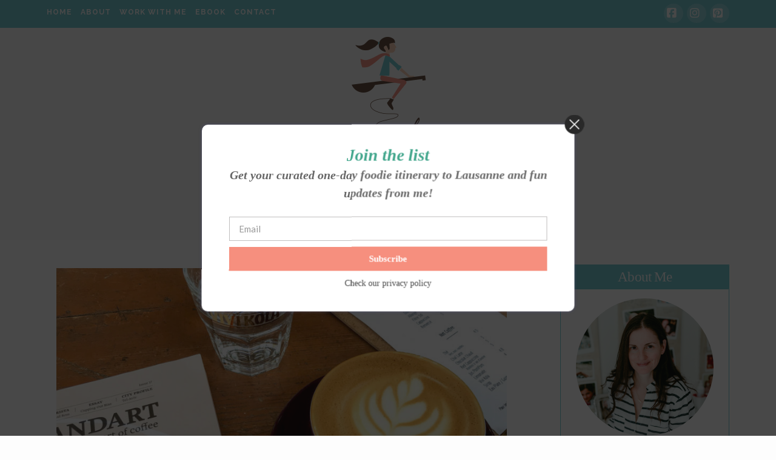

--- FILE ---
content_type: text/html; charset=UTF-8
request_url: https://www.mygreektravellingspoon.com/tag/book/
body_size: 19793
content:
<!DOCTYPE html>
<html class="no-js" lang="el">
<head>
<meta charset="UTF-8">
<meta name="viewport" content="width=device-width, initial-scale=1.0">
<link rel="pingback" href="https://www.mygreektravellingspoon.com/xmlrpc.php">
<meta name='robots' content='index, follow, max-image-preview:large, max-snippet:-1, max-video-preview:-1' />

	<!-- This site is optimized with the Yoast SEO plugin v26.6 - https://yoast.com/wordpress/plugins/seo/ -->
	<title>book Archives - My Greek Travelling Spoon</title>
	<link rel="canonical" href="https://www.mygreektravellingspoon.com/tag/book/" />
	<meta property="og:locale" content="el_GR" />
	<meta property="og:type" content="article" />
	<meta property="og:title" content="book Archives - My Greek Travelling Spoon" />
	<meta property="og:url" content="https://www.mygreektravellingspoon.com/tag/book/" />
	<meta property="og:site_name" content="My Greek Travelling Spoon" />
	<meta name="twitter:card" content="summary_large_image" />
	<script type="application/ld+json" class="yoast-schema-graph">{"@context":"https://schema.org","@graph":[{"@type":"CollectionPage","@id":"https://www.mygreektravellingspoon.com/tag/book/","url":"https://www.mygreektravellingspoon.com/tag/book/","name":"book Archives - My Greek Travelling Spoon","isPartOf":{"@id":"https://www.mygreektravellingspoon.com/#website"},"primaryImageOfPage":{"@id":"https://www.mygreektravellingspoon.com/tag/book/#primaryimage"},"image":{"@id":"https://www.mygreektravellingspoon.com/tag/book/#primaryimage"},"thumbnailUrl":"https://www.mygreektravellingspoon.com/wp-content/uploads/2020/05/IMG_7365-2.jpg","breadcrumb":{"@id":"https://www.mygreektravellingspoon.com/tag/book/#breadcrumb"},"inLanguage":"el"},{"@type":"ImageObject","inLanguage":"el","@id":"https://www.mygreektravellingspoon.com/tag/book/#primaryimage","url":"https://www.mygreektravellingspoon.com/wp-content/uploads/2020/05/IMG_7365-2.jpg","contentUrl":"https://www.mygreektravellingspoon.com/wp-content/uploads/2020/05/IMG_7365-2.jpg","width":2048,"height":1536,"caption":"Vaga Bon Cafe, Lausanne"},{"@type":"BreadcrumbList","@id":"https://www.mygreektravellingspoon.com/tag/book/#breadcrumb","itemListElement":[{"@type":"ListItem","position":1,"name":"Home","item":"https://www.mygreektravellingspoon.com/"},{"@type":"ListItem","position":2,"name":"book"}]},{"@type":"WebSite","@id":"https://www.mygreektravellingspoon.com/#website","url":"https://www.mygreektravellingspoon.com/","name":"My Greek Travelling Spoon","description":"One+Number","publisher":{"@id":"https://www.mygreektravellingspoon.com/#/schema/person/7d1edf044f0d996d393236c880477d55"},"potentialAction":[{"@type":"SearchAction","target":{"@type":"EntryPoint","urlTemplate":"https://www.mygreektravellingspoon.com/?s={search_term_string}"},"query-input":{"@type":"PropertyValueSpecification","valueRequired":true,"valueName":"search_term_string"}}],"inLanguage":"el"},{"@type":["Person","Organization"],"@id":"https://www.mygreektravellingspoon.com/#/schema/person/7d1edf044f0d996d393236c880477d55","name":"Rania","image":{"@type":"ImageObject","inLanguage":"el","@id":"https://www.mygreektravellingspoon.com/#/schema/person/image/","url":"https://www.mygreektravellingspoon.com/wp-content/uploads/2024/05/profile-pic.jpg","contentUrl":"https://www.mygreektravellingspoon.com/wp-content/uploads/2024/05/profile-pic.jpg","width":180,"height":180,"caption":"Rania"},"logo":{"@id":"https://www.mygreektravellingspoon.com/#/schema/person/image/"}}]}</script>
	<!-- / Yoast SEO plugin. -->


<link rel='dns-prefetch' href='//www.googletagmanager.com' />
<link rel='dns-prefetch' href='//fonts.googleapis.com' />
<link rel="alternate" type="application/rss+xml" title="Ροή RSS &raquo; My Greek Travelling Spoon" href="https://www.mygreektravellingspoon.com/feed/" />
<link rel="alternate" type="application/rss+xml" title="Ροή Σχολίων &raquo; My Greek Travelling Spoon" href="https://www.mygreektravellingspoon.com/comments/feed/" />
<link rel="alternate" type="application/rss+xml" title="Ετικέτα ροής My Greek Travelling Spoon &raquo; book" href="https://www.mygreektravellingspoon.com/tag/book/feed/" />
<style id='wp-img-auto-sizes-contain-inline-css' type='text/css'>
img:is([sizes=auto i],[sizes^="auto," i]){contain-intrinsic-size:3000px 1500px}
/*# sourceURL=wp-img-auto-sizes-contain-inline-css */
</style>
<link rel='stylesheet' id='sbi_styles-css' href='https://www.mygreektravellingspoon.com/wp-content/plugins/instagram-feed/css/sbi-styles.min.css?ver=6.10.0' type='text/css' media='all' />
<style id='wp-emoji-styles-inline-css' type='text/css'>

	img.wp-smiley, img.emoji {
		display: inline !important;
		border: none !important;
		box-shadow: none !important;
		height: 1em !important;
		width: 1em !important;
		margin: 0 0.07em !important;
		vertical-align: -0.1em !important;
		background: none !important;
		padding: 0 !important;
	}
/*# sourceURL=wp-emoji-styles-inline-css */
</style>
<link rel='stylesheet' id='wp-block-library-css' href='https://www.mygreektravellingspoon.com/wp-includes/css/dist/block-library/style.min.css?ver=9b75059e039c1db8a75ef19a7fecaed9' type='text/css' media='all' />
<style id='global-styles-inline-css' type='text/css'>
:root{--wp--preset--aspect-ratio--square: 1;--wp--preset--aspect-ratio--4-3: 4/3;--wp--preset--aspect-ratio--3-4: 3/4;--wp--preset--aspect-ratio--3-2: 3/2;--wp--preset--aspect-ratio--2-3: 2/3;--wp--preset--aspect-ratio--16-9: 16/9;--wp--preset--aspect-ratio--9-16: 9/16;--wp--preset--color--black: #000000;--wp--preset--color--cyan-bluish-gray: #abb8c3;--wp--preset--color--white: #ffffff;--wp--preset--color--pale-pink: #f78da7;--wp--preset--color--vivid-red: #cf2e2e;--wp--preset--color--luminous-vivid-orange: #ff6900;--wp--preset--color--luminous-vivid-amber: #fcb900;--wp--preset--color--light-green-cyan: #7bdcb5;--wp--preset--color--vivid-green-cyan: #00d084;--wp--preset--color--pale-cyan-blue: #8ed1fc;--wp--preset--color--vivid-cyan-blue: #0693e3;--wp--preset--color--vivid-purple: #9b51e0;--wp--preset--gradient--vivid-cyan-blue-to-vivid-purple: linear-gradient(135deg,rgb(6,147,227) 0%,rgb(155,81,224) 100%);--wp--preset--gradient--light-green-cyan-to-vivid-green-cyan: linear-gradient(135deg,rgb(122,220,180) 0%,rgb(0,208,130) 100%);--wp--preset--gradient--luminous-vivid-amber-to-luminous-vivid-orange: linear-gradient(135deg,rgb(252,185,0) 0%,rgb(255,105,0) 100%);--wp--preset--gradient--luminous-vivid-orange-to-vivid-red: linear-gradient(135deg,rgb(255,105,0) 0%,rgb(207,46,46) 100%);--wp--preset--gradient--very-light-gray-to-cyan-bluish-gray: linear-gradient(135deg,rgb(238,238,238) 0%,rgb(169,184,195) 100%);--wp--preset--gradient--cool-to-warm-spectrum: linear-gradient(135deg,rgb(74,234,220) 0%,rgb(151,120,209) 20%,rgb(207,42,186) 40%,rgb(238,44,130) 60%,rgb(251,105,98) 80%,rgb(254,248,76) 100%);--wp--preset--gradient--blush-light-purple: linear-gradient(135deg,rgb(255,206,236) 0%,rgb(152,150,240) 100%);--wp--preset--gradient--blush-bordeaux: linear-gradient(135deg,rgb(254,205,165) 0%,rgb(254,45,45) 50%,rgb(107,0,62) 100%);--wp--preset--gradient--luminous-dusk: linear-gradient(135deg,rgb(255,203,112) 0%,rgb(199,81,192) 50%,rgb(65,88,208) 100%);--wp--preset--gradient--pale-ocean: linear-gradient(135deg,rgb(255,245,203) 0%,rgb(182,227,212) 50%,rgb(51,167,181) 100%);--wp--preset--gradient--electric-grass: linear-gradient(135deg,rgb(202,248,128) 0%,rgb(113,206,126) 100%);--wp--preset--gradient--midnight: linear-gradient(135deg,rgb(2,3,129) 0%,rgb(40,116,252) 100%);--wp--preset--font-size--small: 13px;--wp--preset--font-size--medium: 20px;--wp--preset--font-size--large: 36px;--wp--preset--font-size--x-large: 42px;--wp--preset--spacing--20: 0.44rem;--wp--preset--spacing--30: 0.67rem;--wp--preset--spacing--40: 1rem;--wp--preset--spacing--50: 1.5rem;--wp--preset--spacing--60: 2.25rem;--wp--preset--spacing--70: 3.38rem;--wp--preset--spacing--80: 5.06rem;--wp--preset--shadow--natural: 6px 6px 9px rgba(0, 0, 0, 0.2);--wp--preset--shadow--deep: 12px 12px 50px rgba(0, 0, 0, 0.4);--wp--preset--shadow--sharp: 6px 6px 0px rgba(0, 0, 0, 0.2);--wp--preset--shadow--outlined: 6px 6px 0px -3px rgb(255, 255, 255), 6px 6px rgb(0, 0, 0);--wp--preset--shadow--crisp: 6px 6px 0px rgb(0, 0, 0);}:where(.is-layout-flex){gap: 0.5em;}:where(.is-layout-grid){gap: 0.5em;}body .is-layout-flex{display: flex;}.is-layout-flex{flex-wrap: wrap;align-items: center;}.is-layout-flex > :is(*, div){margin: 0;}body .is-layout-grid{display: grid;}.is-layout-grid > :is(*, div){margin: 0;}:where(.wp-block-columns.is-layout-flex){gap: 2em;}:where(.wp-block-columns.is-layout-grid){gap: 2em;}:where(.wp-block-post-template.is-layout-flex){gap: 1.25em;}:where(.wp-block-post-template.is-layout-grid){gap: 1.25em;}.has-black-color{color: var(--wp--preset--color--black) !important;}.has-cyan-bluish-gray-color{color: var(--wp--preset--color--cyan-bluish-gray) !important;}.has-white-color{color: var(--wp--preset--color--white) !important;}.has-pale-pink-color{color: var(--wp--preset--color--pale-pink) !important;}.has-vivid-red-color{color: var(--wp--preset--color--vivid-red) !important;}.has-luminous-vivid-orange-color{color: var(--wp--preset--color--luminous-vivid-orange) !important;}.has-luminous-vivid-amber-color{color: var(--wp--preset--color--luminous-vivid-amber) !important;}.has-light-green-cyan-color{color: var(--wp--preset--color--light-green-cyan) !important;}.has-vivid-green-cyan-color{color: var(--wp--preset--color--vivid-green-cyan) !important;}.has-pale-cyan-blue-color{color: var(--wp--preset--color--pale-cyan-blue) !important;}.has-vivid-cyan-blue-color{color: var(--wp--preset--color--vivid-cyan-blue) !important;}.has-vivid-purple-color{color: var(--wp--preset--color--vivid-purple) !important;}.has-black-background-color{background-color: var(--wp--preset--color--black) !important;}.has-cyan-bluish-gray-background-color{background-color: var(--wp--preset--color--cyan-bluish-gray) !important;}.has-white-background-color{background-color: var(--wp--preset--color--white) !important;}.has-pale-pink-background-color{background-color: var(--wp--preset--color--pale-pink) !important;}.has-vivid-red-background-color{background-color: var(--wp--preset--color--vivid-red) !important;}.has-luminous-vivid-orange-background-color{background-color: var(--wp--preset--color--luminous-vivid-orange) !important;}.has-luminous-vivid-amber-background-color{background-color: var(--wp--preset--color--luminous-vivid-amber) !important;}.has-light-green-cyan-background-color{background-color: var(--wp--preset--color--light-green-cyan) !important;}.has-vivid-green-cyan-background-color{background-color: var(--wp--preset--color--vivid-green-cyan) !important;}.has-pale-cyan-blue-background-color{background-color: var(--wp--preset--color--pale-cyan-blue) !important;}.has-vivid-cyan-blue-background-color{background-color: var(--wp--preset--color--vivid-cyan-blue) !important;}.has-vivid-purple-background-color{background-color: var(--wp--preset--color--vivid-purple) !important;}.has-black-border-color{border-color: var(--wp--preset--color--black) !important;}.has-cyan-bluish-gray-border-color{border-color: var(--wp--preset--color--cyan-bluish-gray) !important;}.has-white-border-color{border-color: var(--wp--preset--color--white) !important;}.has-pale-pink-border-color{border-color: var(--wp--preset--color--pale-pink) !important;}.has-vivid-red-border-color{border-color: var(--wp--preset--color--vivid-red) !important;}.has-luminous-vivid-orange-border-color{border-color: var(--wp--preset--color--luminous-vivid-orange) !important;}.has-luminous-vivid-amber-border-color{border-color: var(--wp--preset--color--luminous-vivid-amber) !important;}.has-light-green-cyan-border-color{border-color: var(--wp--preset--color--light-green-cyan) !important;}.has-vivid-green-cyan-border-color{border-color: var(--wp--preset--color--vivid-green-cyan) !important;}.has-pale-cyan-blue-border-color{border-color: var(--wp--preset--color--pale-cyan-blue) !important;}.has-vivid-cyan-blue-border-color{border-color: var(--wp--preset--color--vivid-cyan-blue) !important;}.has-vivid-purple-border-color{border-color: var(--wp--preset--color--vivid-purple) !important;}.has-vivid-cyan-blue-to-vivid-purple-gradient-background{background: var(--wp--preset--gradient--vivid-cyan-blue-to-vivid-purple) !important;}.has-light-green-cyan-to-vivid-green-cyan-gradient-background{background: var(--wp--preset--gradient--light-green-cyan-to-vivid-green-cyan) !important;}.has-luminous-vivid-amber-to-luminous-vivid-orange-gradient-background{background: var(--wp--preset--gradient--luminous-vivid-amber-to-luminous-vivid-orange) !important;}.has-luminous-vivid-orange-to-vivid-red-gradient-background{background: var(--wp--preset--gradient--luminous-vivid-orange-to-vivid-red) !important;}.has-very-light-gray-to-cyan-bluish-gray-gradient-background{background: var(--wp--preset--gradient--very-light-gray-to-cyan-bluish-gray) !important;}.has-cool-to-warm-spectrum-gradient-background{background: var(--wp--preset--gradient--cool-to-warm-spectrum) !important;}.has-blush-light-purple-gradient-background{background: var(--wp--preset--gradient--blush-light-purple) !important;}.has-blush-bordeaux-gradient-background{background: var(--wp--preset--gradient--blush-bordeaux) !important;}.has-luminous-dusk-gradient-background{background: var(--wp--preset--gradient--luminous-dusk) !important;}.has-pale-ocean-gradient-background{background: var(--wp--preset--gradient--pale-ocean) !important;}.has-electric-grass-gradient-background{background: var(--wp--preset--gradient--electric-grass) !important;}.has-midnight-gradient-background{background: var(--wp--preset--gradient--midnight) !important;}.has-small-font-size{font-size: var(--wp--preset--font-size--small) !important;}.has-medium-font-size{font-size: var(--wp--preset--font-size--medium) !important;}.has-large-font-size{font-size: var(--wp--preset--font-size--large) !important;}.has-x-large-font-size{font-size: var(--wp--preset--font-size--x-large) !important;}
/*# sourceURL=global-styles-inline-css */
</style>

<style id='classic-theme-styles-inline-css' type='text/css'>
/*! This file is auto-generated */
.wp-block-button__link{color:#fff;background-color:#32373c;border-radius:9999px;box-shadow:none;text-decoration:none;padding:calc(.667em + 2px) calc(1.333em + 2px);font-size:1.125em}.wp-block-file__button{background:#32373c;color:#fff;text-decoration:none}
/*# sourceURL=/wp-includes/css/classic-themes.min.css */
</style>
<link rel='stylesheet' id='dashicons-css' href='https://www.mygreektravellingspoon.com/wp-includes/css/dashicons.min.css?ver=9b75059e039c1db8a75ef19a7fecaed9' type='text/css' media='all' />
<link rel='stylesheet' id='essgrid-blocks-editor-css-css' href='https://www.mygreektravellingspoon.com/wp-content/plugins/essential-grid/public/includes/builders/gutenberg/build/index.css?ver=1765742493' type='text/css' media='all' />
<link rel='stylesheet' id='x-stack-css' href='https://www.mygreektravellingspoon.com/wp-content/themes/x/framework/dist/css/site/stacks/renew.css?ver=10.7.10' type='text/css' media='all' />
<link rel='stylesheet' id='x-child-css' href='https://www.mygreektravellingspoon.com/wp-content/themes/x-child/style.css?ver=10.7.10' type='text/css' media='all' />
<link rel='stylesheet' id='tp-fontello-css' href='https://www.mygreektravellingspoon.com/wp-content/plugins/essential-grid/public/assets/font/fontello/css/fontello.css?ver=3.1.10' type='text/css' media='all' />
<link rel='stylesheet' id='esg-plugin-settings-css' href='https://www.mygreektravellingspoon.com/wp-content/plugins/essential-grid/public/assets/css/settings.css?ver=3.1.10' type='text/css' media='all' />
<link rel='stylesheet' id='tp-open-sans-css' href='https://fonts.googleapis.com/css?family=Open+Sans%3A300%2C400%2C600%2C700%2C800&#038;ver=1.1.6' type='text/css' media='all' />
<link rel='stylesheet' id='tp-raleway-css' href='https://fonts.googleapis.com/css?family=Raleway%3A100%2C200%2C300%2C400%2C500%2C600%2C700%2C800%2C900&#038;ver=1.1.6' type='text/css' media='all' />
<link rel='stylesheet' id='tp-droid-serif-css' href='https://fonts.googleapis.com/css?family=Droid+Serif%3A400%2C700&#038;ver=1.1.6' type='text/css' media='all' />
<link rel='stylesheet' id='cp-animate-fade-css' href='https://www.mygreektravellingspoon.com/wp-content/plugins/convertplug/modules/assets/css/minified-animation/fade.min.css?ver=3.6.2' type='text/css' media='all' />
<link rel='stylesheet' id='cp-animate-bounce-css' href='https://www.mygreektravellingspoon.com/wp-content/plugins/convertplug/modules/assets/css/minified-animation/bounce.min.css?ver=3.6.2' type='text/css' media='all' />
<link rel='stylesheet' id='convert-plus-module-main-style-css' href='https://www.mygreektravellingspoon.com/wp-content/plugins/convertplug/modules/assets/css/cp-module-main.css?ver=3.6.2' type='text/css' media='all' />
<link rel='stylesheet' id='convert-plus-modal-style-css' href='https://www.mygreektravellingspoon.com/wp-content/plugins/convertplug/modules/modal/assets/css/modal.min.css?ver=3.6.2' type='text/css' media='all' />
<style id='cs-inline-css' type='text/css'>
@media (min-width:1200px){.x-hide-xl{display:none !important;}}@media (min-width:979px) and (max-width:1199px){.x-hide-lg{display:none !important;}}@media (min-width:767px) and (max-width:978px){.x-hide-md{display:none !important;}}@media (min-width:480px) and (max-width:766px){.x-hide-sm{display:none !important;}}@media (max-width:479px){.x-hide-xs{display:none !important;}} a,h1 a:hover,h2 a:hover,h3 a:hover,h4 a:hover,h5 a:hover,h6 a:hover,.x-comment-time:hover,#reply-title small a,.comment-reply-link:hover,.x-comment-author a:hover,.x-recent-posts a:hover .h-recent-posts{color:rgb(113,204,212);}a:hover,#reply-title small a:hover{color:#f68f7e;}.entry-title i,.entry-title svg{color:#dddddd;}a.x-img-thumbnail:hover,li.bypostauthor > article.comment{border-color:rgb(113,204,212);}.flex-direction-nav a,.flex-control-nav a:hover,.flex-control-nav a.flex-active,.x-dropcap,.x-skill-bar .bar,.x-pricing-column.featured h2,.h-comments-title small,.x-pagination a:hover,.woocommerce-pagination a:hover,.x-entry-share .x-share:hover,.entry-thumb,.widget_tag_cloud .tagcloud a:hover,.widget_product_tag_cloud .tagcloud a:hover,.x-highlight,.x-recent-posts .x-recent-posts-img:after,.x-portfolio-filters{background-color:rgb(113,204,212);}.x-portfolio-filters:hover{background-color:#f68f7e;}.x-main{width:calc(72% - 3.20197%);}.x-sidebar{width:calc(100% - 3.20197% - 72%);}.h-landmark{font-weight:inherit;}.x-comment-author a{color:#555555;}.x-comment-author a,.comment-form-author label,.comment-form-email label,.comment-form-url label,.comment-form-rating label,.comment-form-comment label,.widget_calendar #wp-calendar caption,.widget_calendar #wp-calendar th,.x-accordion-heading .x-accordion-toggle,.x-nav-tabs > li > a:hover,.x-nav-tabs > .active > a,.x-nav-tabs > .active > a:hover{color:#604635;}.widget_calendar #wp-calendar th{border-bottom-color:#604635;}.x-pagination span.current,.woocommerce-pagination span[aria-current],.x-portfolio-filters-menu,.widget_tag_cloud .tagcloud a,.h-feature-headline span i,.widget_price_filter .ui-slider .ui-slider-handle{background-color:#604635;}@media (max-width:978.98px){}html{font-size:15px;}@media (min-width:479px){html{font-size:15px;}}@media (min-width:766px){html{font-size:15px;}}@media (min-width:978px){html{font-size:15px;}}@media (min-width:1199px){html{font-size:15px;}}body{font-style:normal;font-weight:inherit;color:#555555;background-color:rgb(253,253,253);}.w-b{font-weight:inherit !important;}h1,h2,h3,h4,h5,h6,.h1,.h2,.h3,.h4,.h5,.h6,.x-text-headline{font-family:inherit;font-style:normal;font-weight:inherit;}h1,.h1{letter-spacing:-0.035em;}h2,.h2{letter-spacing:-0.035em;}h3,.h3{letter-spacing:-0.035em;}h4,.h4{letter-spacing:-0.035em;}h5,.h5{letter-spacing:-0.035em;}h6,.h6{letter-spacing:-0.035em;}.w-h{font-weight:inherit !important;}.x-container.width{width:88%;}.x-container.max{max-width:1200px;}.x-bar-content.x-container.width{flex-basis:88%;}.x-main.full{float:none;clear:both;display:block;width:auto;}@media (max-width:978.98px){.x-main.full,.x-main.left,.x-main.right,.x-sidebar.left,.x-sidebar.right{float:none;display:block;width:auto !important;}}.entry-header,.entry-content{font-size:1rem;}body,input,button,select,textarea{font-family:inherit;}h1,h2,h3,h4,h5,h6,.h1,.h2,.h3,.h4,.h5,.h6,h1 a,h2 a,h3 a,h4 a,h5 a,h6 a,.h1 a,.h2 a,.h3 a,.h4 a,.h5 a,.h6 a,blockquote{color:#604635;}.cfc-h-tx{color:#604635 !important;}.cfc-h-bd{border-color:#604635 !important;}.cfc-h-bg{background-color:#604635 !important;}.cfc-b-tx{color:#555555 !important;}.cfc-b-bd{border-color:#555555 !important;}.cfc-b-bg{background-color:#555555 !important;}.x-btn,.button,[type="submit"]{color:#ffffff;border-color:#f68f7e;background-color:#f68f7e;text-shadow:0 0.075em 0.075em rgba(0,0,0,0.5);border-radius:0.25em;padding:0.429em 1.143em 0.643em;font-size:14px;}.x-btn:hover,.button:hover,[type="submit"]:hover{color:#ffffff;border-color:#600900;background-color:#ef2201;text-shadow:0 0.075em 0.075em rgba(0,0,0,0.5);}.x-btn.x-btn-real,.x-btn.x-btn-real:hover{margin-bottom:0.25em;text-shadow:0 0.075em 0.075em rgba(0,0,0,0.65);}.x-btn.x-btn-real{box-shadow:0 0.25em 0 0 #a71000,0 4px 9px rgba(0,0,0,0.75);}.x-btn.x-btn-real:hover{box-shadow:0 0.25em 0 0 #a71000,0 4px 9px rgba(0,0,0,0.75);}.x-btn.x-btn-flat,.x-btn.x-btn-flat:hover{margin-bottom:0;text-shadow:0 0.075em 0.075em rgba(0,0,0,0.65);box-shadow:none;}.x-btn.x-btn-transparent,.x-btn.x-btn-transparent:hover{margin-bottom:0;border-width:3px;text-shadow:none;text-transform:uppercase;background-color:transparent;box-shadow:none;}.x-topbar .p-info,.x-topbar .p-info a,.x-topbar .x-social-global a{color:#ffffff;}.x-topbar .p-info a:hover{color:#959baf;}.x-topbar{background-color:#70ccd4;}.x-logobar{background-color:rgb(253,253,253);}.x-navbar .desktop .x-nav > li:before{padding-top:37px;}.x-navbar .desktop .x-nav > li > a,.x-navbar .desktop .sub-menu li > a,.x-navbar .mobile .x-nav li a{color:#70ccd4;}.x-navbar .desktop .x-nav > li > a:hover,.x-navbar .desktop .x-nav > .x-active > a,.x-navbar .desktop .x-nav > .current-menu-item > a,.x-navbar .desktop .sub-menu li > a:hover,.x-navbar .desktop .sub-menu li.x-active > a,.x-navbar .desktop .sub-menu li.current-menu-item > a,.x-navbar .desktop .x-nav .x-megamenu > .sub-menu > li > a,.x-navbar .mobile .x-nav li > a:hover,.x-navbar .mobile .x-nav li.x-active > a,.x-navbar .mobile .x-nav li.current-menu-item > a{color:#604635;}.x-btn-navbar,.x-btn-navbar:hover{color:#ffffff;}.x-navbar .desktop .sub-menu li:before,.x-navbar .desktop .sub-menu li:after{background-color:#70ccd4;}.x-navbar,.x-navbar .sub-menu{background-color:rgb(253,253,253) !important;}.x-btn-navbar,.x-btn-navbar.collapsed:hover{background-color:#604635;}.x-btn-navbar.collapsed{background-color:rgb(112,204,212);}.x-navbar .desktop .x-nav > li > a:hover > span,.x-navbar .desktop .x-nav > li.x-active > a > span,.x-navbar .desktop .x-nav > li.current-menu-item > a > span{box-shadow:0 2px 0 0 #604635;}.x-navbar .desktop .x-nav > li > a{height:90px;padding-top:37px;}.x-navbar .desktop .x-nav > li ul{top:90px;}.x-colophon.bottom{background-color:rgb(112,204,212);}.x-colophon.bottom,.x-colophon.bottom a,.x-colophon.bottom .x-social-global a{color:#ffffff;}body.x-navbar-fixed-top-active .x-navbar-wrap{height:90px;}.x-navbar-inner{min-height:90px;}.x-logobar-inner{padding-top:15px;padding-bottom:5px;}.x-brand{font-family:inherit;font-size:42px;font-style:normal;font-weight:inherit;letter-spacing:-0.035em;color:hsl(0,0%,0%);}.x-brand:hover,.x-brand:focus{color:hsl(0,0%,0%);}.x-brand img{width:calc(px / 2);}.x-navbar .x-nav-wrap .x-nav > li > a{font-family:inherit;font-style:normal;font-weight:inherit;letter-spacing:0.085em;text-transform:uppercase;}.x-navbar .desktop .x-nav > li > a{font-size:13px;}.x-navbar .desktop .x-nav > li > a:not(.x-btn-navbar-woocommerce){padding-left:20px;padding-right:20px;}.x-navbar .desktop .x-nav > li > a > span{margin-right:-0.085em;}.x-btn-navbar{margin-top:20px;}.x-btn-navbar,.x-btn-navbar.collapsed{font-size:24px;}@media (max-width:979px){body.x-navbar-fixed-top-active .x-navbar-wrap{height:auto;}.x-widgetbar{left:0;right:0;}}.x-colophon.bottom{background-color:rgb(112,204,212);}.x-colophon.bottom,.x-colophon.bottom a,.x-colophon.bottom .x-social-global a{color:#ffffff;}.bg .mejs-container,.x-video .mejs-container{position:unset !important;} @font-face{font-family:'FontAwesomePro';font-style:normal;font-weight:900;font-display:block;src:url('https://www.mygreektravellingspoon.com/wp-content/plugins/cornerstone/assets/fonts/fa-solid-900.woff2?ver=6.7.2') format('woff2'),url('https://www.mygreektravellingspoon.com/wp-content/plugins/cornerstone/assets/fonts/fa-solid-900.ttf?ver=6.7.2') format('truetype');}[data-x-fa-pro-icon]{font-family:"FontAwesomePro" !important;}[data-x-fa-pro-icon]:before{content:attr(data-x-fa-pro-icon);}[data-x-icon],[data-x-icon-o],[data-x-icon-l],[data-x-icon-s],[data-x-icon-b],[data-x-icon-sr],[data-x-icon-ss],[data-x-icon-sl],[data-x-fa-pro-icon],[class*="cs-fa-"]{display:inline-flex;font-style:normal;font-weight:400;text-decoration:inherit;text-rendering:auto;-webkit-font-smoothing:antialiased;-moz-osx-font-smoothing:grayscale;}[data-x-icon].left,[data-x-icon-o].left,[data-x-icon-l].left,[data-x-icon-s].left,[data-x-icon-b].left,[data-x-icon-sr].left,[data-x-icon-ss].left,[data-x-icon-sl].left,[data-x-fa-pro-icon].left,[class*="cs-fa-"].left{margin-right:0.5em;}[data-x-icon].right,[data-x-icon-o].right,[data-x-icon-l].right,[data-x-icon-s].right,[data-x-icon-b].right,[data-x-icon-sr].right,[data-x-icon-ss].right,[data-x-icon-sl].right,[data-x-fa-pro-icon].right,[class*="cs-fa-"].right{margin-left:0.5em;}[data-x-icon]:before,[data-x-icon-o]:before,[data-x-icon-l]:before,[data-x-icon-s]:before,[data-x-icon-b]:before,[data-x-icon-sr]:before,[data-x-icon-ss]:before,[data-x-icon-sl]:before,[data-x-fa-pro-icon]:before,[class*="cs-fa-"]:before{line-height:1;}@font-face{font-family:'FontAwesome';font-style:normal;font-weight:900;font-display:block;src:url('https://www.mygreektravellingspoon.com/wp-content/plugins/cornerstone/assets/fonts/fa-solid-900.woff2?ver=6.7.2') format('woff2'),url('https://www.mygreektravellingspoon.com/wp-content/plugins/cornerstone/assets/fonts/fa-solid-900.ttf?ver=6.7.2') format('truetype');}[data-x-icon],[data-x-icon-s],[data-x-icon][class*="cs-fa-"]{font-family:"FontAwesome" !important;font-weight:900;}[data-x-icon]:before,[data-x-icon][class*="cs-fa-"]:before{content:attr(data-x-icon);}[data-x-icon-s]:before{content:attr(data-x-icon-s);}@font-face{font-family:'FontAwesomeRegular';font-style:normal;font-weight:400;font-display:block;src:url('https://www.mygreektravellingspoon.com/wp-content/plugins/cornerstone/assets/fonts/fa-regular-400.woff2?ver=6.7.2') format('woff2'),url('https://www.mygreektravellingspoon.com/wp-content/plugins/cornerstone/assets/fonts/fa-regular-400.ttf?ver=6.7.2') format('truetype');}@font-face{font-family:'FontAwesomePro';font-style:normal;font-weight:400;font-display:block;src:url('https://www.mygreektravellingspoon.com/wp-content/plugins/cornerstone/assets/fonts/fa-regular-400.woff2?ver=6.7.2') format('woff2'),url('https://www.mygreektravellingspoon.com/wp-content/plugins/cornerstone/assets/fonts/fa-regular-400.ttf?ver=6.7.2') format('truetype');}[data-x-icon-o]{font-family:"FontAwesomeRegular" !important;}[data-x-icon-o]:before{content:attr(data-x-icon-o);}@font-face{font-family:'FontAwesomeLight';font-style:normal;font-weight:300;font-display:block;src:url('https://www.mygreektravellingspoon.com/wp-content/plugins/cornerstone/assets/fonts/fa-light-300.woff2?ver=6.7.2') format('woff2'),url('https://www.mygreektravellingspoon.com/wp-content/plugins/cornerstone/assets/fonts/fa-light-300.ttf?ver=6.7.2') format('truetype');}@font-face{font-family:'FontAwesomePro';font-style:normal;font-weight:300;font-display:block;src:url('https://www.mygreektravellingspoon.com/wp-content/plugins/cornerstone/assets/fonts/fa-light-300.woff2?ver=6.7.2') format('woff2'),url('https://www.mygreektravellingspoon.com/wp-content/plugins/cornerstone/assets/fonts/fa-light-300.ttf?ver=6.7.2') format('truetype');}[data-x-icon-l]{font-family:"FontAwesomeLight" !important;font-weight:300;}[data-x-icon-l]:before{content:attr(data-x-icon-l);}@font-face{font-family:'FontAwesomeBrands';font-style:normal;font-weight:normal;font-display:block;src:url('https://www.mygreektravellingspoon.com/wp-content/plugins/cornerstone/assets/fonts/fa-brands-400.woff2?ver=6.7.2') format('woff2'),url('https://www.mygreektravellingspoon.com/wp-content/plugins/cornerstone/assets/fonts/fa-brands-400.ttf?ver=6.7.2') format('truetype');}[data-x-icon-b]{font-family:"FontAwesomeBrands" !important;}[data-x-icon-b]:before{content:attr(data-x-icon-b);}.widget.widget_rss li .rsswidget:before{content:"\f35d";padding-right:0.4em;font-family:"FontAwesome";}.x-header-landmark{display:none !important;}.top-menu{float:left;}.top-menu ul{margin:0;}.top-menu li{display:inline-block;}.top-menu li a{color:#ffffff;font-family:"Montserrat";font-size:10px;font-style:normal;font-weight:400;letter-spacing:1px;#color:#fdd0b3;font-family:"Raleway",sans-serif;font-size:80%;font-weight:bold;text-transform:uppercase;font-stretch:expanded;padding:0 10px 0 0;line-height:26px;}.x-sideber .widget{border:1px solid #70ccd4 !important;padding:0px !important;}.h-widget{text-align:center;background:#70ccd4;color:#ffffff;#font-family:"Montserrat";font-weight:300;text-transform:uppercase;padding:8px 0 8px 0;#border-style:solid;border-radius:1px;}.x-sidebar .widget{text-align:center;background:#ffffff;color:#634635;#padding:8px 0 0px 0;border:1px solid #70ccd4 !important;padding:0px !important;#border-style:solid;#border-radius:1px;}.format-standard .entry-title::before{content:"";}.entry-title{text-align:left;padding-top:20px;padding-left:2px;}.entry-wrap{padding-top:0px;}.wp-caption{border:none;box-shadow:none;-moz-box-shadow:none;-webkit-box-shadow:none;}.wp-caption>.wp-caption-text,.wp-caption>.wp-caption-text:last-child,.gallery-item>.wp-caption-text,.gallery-item>.wp-caption-text:last-child{font-family:'Open Sans',sans-serif;font-style:italic;font-size:1.4rem;line-height:1.2;text-transform:none;padding:0;text-align:left;color:#604635;}.blog .entry-wrap{background:#FAFFFF;}.entry-featured{width:100%;margin:0 auto;display:block;}.entry-featured{border:none;box-shadow:none;padding:0 0 1 0;}.archive .entry-wrap{padding-left:10px !important;padding-right:10px !important;}.x-colophon.top .x-container.max.width{width:100%;max-width:100%;}.x-colophon.top .x-container.max.width .textwidget{margin-left:-26px;}.x-colophon.top{padding:0 0 0 0 !important;}.has-post-thumbnail .entry-featured{border-bottom:transparent;}.esg-entry-content .esg-content a{min-height:60px;}h1,.h1{font-size:200% !important;}h2,.h2{font-size:170% !important;}h4,.h4{font-size:150% !important;}h5,.h5{font-family:"Open Sans",sans-serif !important;font-size:150%;}h4.h-widget{text-transform:none;}div#text-3.widget.widget_text p{padding:0 10px 10px 10px !important;}.x-entry-share > p{display:none;}.x-entry-share{border:none;padding-top:2%;padding-left:2%;padding-right:2%;}h1.subscribemail{font-family:"Open Sans",sans-serif !important;font-size:50%;}
/*# sourceURL=cs-inline-css */
</style>
<script type="text/javascript" src="https://www.mygreektravellingspoon.com/wp-includes/js/jquery/jquery.min.js?ver=3.7.1" id="jquery-core-js"></script>
<script type="text/javascript" src="https://www.mygreektravellingspoon.com/wp-includes/js/jquery/jquery-migrate.min.js?ver=3.4.1" id="jquery-migrate-js"></script>
<script type="text/javascript" id="tp-tools-js-before">
/* <![CDATA[ */
window.ESG ??={};ESG.E ??={};ESG.E.site_url='https://www.mygreektravellingspoon.com';ESG.E.plugin_url='https://www.mygreektravellingspoon.com/wp-content/plugins/essential-grid/';ESG.E.ajax_url='https://www.mygreektravellingspoon.com/wp-admin/admin-ajax.php';ESG.E.nonce='ea0dcc89ac';ESG.E.tptools=true;ESG.E.waitTptFunc ??=[];ESG.F ??={};ESG.F.waitTpt=() =>{if ( typeof jQuery==='undefined' ||!window?._tpt?.regResource ||!ESG?.E?.plugin_url ||(!ESG.E.tptools && !window?.SR7?.E?.plugin_url) ) return setTimeout(ESG.F.waitTpt,29);if (!window._tpt.gsap) window._tpt.regResource({id:'tpgsap',url:ESG.E.tptools && ESG.E.plugin_url+'public/assets/js/libs/tpgsap.js' ||SR7.E.plugin_url + 'public/js/libs/tpgsap.js'});_tpt.checkResources(['tpgsap']).then(() =>{if (window.tpGS && !_tpt?.Back){_tpt.eases=tpGS.eases;Object.keys(_tpt.eases).forEach((e) => {_tpt[e] ===undefined && (_tpt[e]=tpGS[e])});}ESG.E.waitTptFunc.forEach((f) =>{typeof f ==='function' && f();});ESG.E.waitTptFunc=[];});}
//# sourceURL=tp-tools-js-before
/* ]]> */
</script>
<script type="text/javascript" src="https://www.mygreektravellingspoon.com/wp-content/plugins/essential-grid/public/assets/js/libs/tptools.js?ver=6.7.36" id="tp-tools-js" async="async" data-wp-strategy="async"></script>

<!-- Google tag (gtag.js) snippet added by Site Kit -->
<!-- Google Analytics snippet added by Site Kit -->
<script type="text/javascript" src="https://www.googletagmanager.com/gtag/js?id=GT-NNVDG8W" id="google_gtagjs-js" async></script>
<script type="text/javascript" id="google_gtagjs-js-after">
/* <![CDATA[ */
window.dataLayer = window.dataLayer || [];function gtag(){dataLayer.push(arguments);}
gtag("set","linker",{"domains":["www.mygreektravellingspoon.com"]});
gtag("js", new Date());
gtag("set", "developer_id.dZTNiMT", true);
gtag("config", "GT-NNVDG8W");
//# sourceURL=google_gtagjs-js-after
/* ]]> */
</script>
<link rel="https://api.w.org/" href="https://www.mygreektravellingspoon.com/wp-json/" /><link rel="alternate" title="JSON" type="application/json" href="https://www.mygreektravellingspoon.com/wp-json/wp/v2/tags/273" />
		<!-- GA Google Analytics @ https://m0n.co/ga -->
		<script async src="https://www.googletagmanager.com/gtag/js?id=G-WWM4Z71T2Q"></script>
		<script>
			window.dataLayer = window.dataLayer || [];
			function gtag(){dataLayer.push(arguments);}
			gtag('js', new Date());
			gtag('config', 'G-WWM4Z71T2Q');
		</script>

	<meta name="generator" content="Site Kit by Google 1.168.0" /><script type="text/javascript">//<![CDATA[
  function external_links_in_new_windows_loop() {
    if (!document.links) {
      document.links = document.getElementsByTagName('a');
    }
    var change_link = false;
    var force = '';
    var ignore = '';

    for (var t=0; t<document.links.length; t++) {
      var all_links = document.links[t];
      change_link = false;
      
      if(document.links[t].hasAttribute('onClick') == false) {
        // forced if the address starts with http (or also https), but does not link to the current domain
        if(all_links.href.search(/^http/) != -1 && all_links.href.search('www.mygreektravellingspoon.com') == -1 && all_links.href.search(/^#/) == -1) {
          // console.log('Changed ' + all_links.href);
          change_link = true;
        }
          
        if(force != '' && all_links.href.search(force) != -1) {
          // forced
          // console.log('force ' + all_links.href);
          change_link = true;
        }
        
        if(ignore != '' && all_links.href.search(ignore) != -1) {
          // console.log('ignore ' + all_links.href);
          // ignored
          change_link = false;
        }

        if(change_link == true) {
          // console.log('Changed ' + all_links.href);
          document.links[t].setAttribute('onClick', 'javascript:window.open(\'' + all_links.href.replace(/'/g, '') + '\', \'_blank\', \'noopener\'); return false;');
          document.links[t].removeAttribute('target');
        }
      }
    }
  }
  
  // Load
  function external_links_in_new_windows_load(func)
  {  
    var oldonload = window.onload;
    if (typeof window.onload != 'function'){
      window.onload = func;
    } else {
      window.onload = function(){
        oldonload();
        func();
      }
    }
  }

  external_links_in_new_windows_load(external_links_in_new_windows_loop);
  //]]></script>

<script data-noptimize="1" data-cfasync="false" data-wpfc-render="false">
  (function () {
      var script = document.createElement("script");
      script.async = 1;
      script.src = 'https://emrldtp.com/Mjc4NTU1.js?t=278555';
      document.head.appendChild(script);
  })();
</script><!-- Instagram Feed CSS -->
<style type="text/css">
padding: 0px 0px 0px 0px;
</style>
<link rel="icon" href="https://www.mygreektravellingspoon.com/wp-content/uploads/2017/10/profile-pic_144-100x100.png" sizes="32x32" />
<link rel="icon" href="https://www.mygreektravellingspoon.com/wp-content/uploads/2017/10/profile-pic_144.png" sizes="192x192" />
<link rel="apple-touch-icon" href="https://www.mygreektravellingspoon.com/wp-content/uploads/2017/10/profile-pic_144.png" />
<meta name="msapplication-TileImage" content="https://www.mygreektravellingspoon.com/wp-content/uploads/2017/10/profile-pic_144.png" />
		<style type="text/css" id="wp-custom-css">
			.form-submit{
    float: right;
    display: inline-block;
}

.g-recaptcha{
	margin-top: 10px;
    display: inline-block;
	
}
[data-x-icon-s]:before,
.x-framework-icon.x-entry-title-icon{
    display: none;
}
body,.eg-herbert-hoover-modified-1-element-0{
	font-family: "Tahoma"	!important;
}
.desktop .sub-menu{
	font-size: 17px;	
}
.cp-modal-body-overlay{
	background-color: #fff;
}		</style>
		<link rel='stylesheet' id='every_design-cp_id_553c1-css' href='https://www.mygreektravellingspoon.com/wp-content/plugins/convertplug/modules/modal/assets/demos/every_design/every_design.min.css?ver=3.6.2' type='text/css' media='all' />
</head>
<body class="archive tag tag-book tag-273 wp-theme-x wp-child-theme-x-child x-renew x-child-theme-active x-full-width-layout-active x-content-sidebar-active x-post-meta-disabled x-archive-standard-active x-portfolio-meta-disabled x-navbar-fixed-top-active cornerstone-v7_7_11 x-v10_7_10">

  
  
  <div id="x-root" class="x-root">

    
    <div id="top" class="site">

    <header class="masthead masthead-stacked" role="banner">

  <div class="x-topbar">
    <div class="x-topbar-inner x-container max width">
       
      <div class="top-menu"><ul id="menu-topbar-menu" class="x-nav sf-menu"><li id="menu-item-7052" class="menu-item menu-item-type-custom menu-item-object-custom menu-item-home menu-item-7052"><a href="http://www.mygreektravellingspoon.com">Home</a></li>
<li id="menu-item-6538" class="menu-item menu-item-type-post_type menu-item-object-page menu-item-6538"><a href="https://www.mygreektravellingspoon.com/about/">About</a></li>
<li id="menu-item-8220" class="menu-item menu-item-type-post_type menu-item-object-page menu-item-8220"><a href="https://www.mygreektravellingspoon.com/work-with-me/">Work with me</a></li>
<li id="menu-item-9015" class="menu-item menu-item-type-post_type menu-item-object-page menu-item-9015"><a href="https://www.mygreektravellingspoon.com/ebook/">Ebook</a></li>
<li id="menu-item-6543" class="menu-item menu-item-type-post_type menu-item-object-page menu-item-6543"><a href="https://www.mygreektravellingspoon.com/contact/">Contact</a></li>
</ul></div>      <div class="x-social-global"><a href="https://www.facebook.com/mygreektravellingspoon/ " class="facebook" title="Facebook" target="_blank" rel=""><i class='x-framework-icon x-icon-facebook-square' data-x-icon-b='&#xf082;' aria-hidden=true></i><span class="visually-hidden">Facebook</span></a><a href="https://www.instagram.com/mygreektravellingspoon/" class="instagram" title="Instagram" target="_blank" rel=""><i class='x-framework-icon x-icon-instagram' data-x-icon-b='&#xf16d;' aria-hidden=true></i><span class="visually-hidden">Instagram</span></a><a href="https://www.pinterest.com/mygreektravellingspoon/ " class="pinterest" title="Pinterest" target="_blank" rel=""><i class='x-framework-icon x-icon-pinterest-square' data-x-icon-b='&#xf0d3;' aria-hidden=true></i><span class="visually-hidden">Pinterest</span></a></div>    </div>
  </div>



  <div class="x-logobar">
    <div class="x-logobar-inner">
      <div class="x-container max width">
        
<a href="https://www.mygreektravellingspoon.com/" class="x-brand img">
  <img src="//www.mygreektravellingspoon.com/wp-content/uploads/2017/06/mgts_logo.png" alt="My Greek Travelling Spoon"></a>
      </div>
    </div>
  </div>

  <div class="x-navbar-wrap">
    <div class="x-navbar">
      <div class="x-navbar-inner">
        <div class="x-container max width">
          
<a href="#" id="x-btn-navbar" class="x-btn-navbar collapsed" data-x-toggle="collapse-b" data-x-toggleable="x-nav-wrap-mobile" aria-expanded="false" aria-controls="x-nav-wrap-mobile" role="button">
  <i class='x-framework-icon x-icon-bars' data-x-icon-s='&#xf0c9;' aria-hidden=true></i>  <span class="visually-hidden">Navigation</span>
</a>

<nav class="x-nav-wrap desktop" role="navigation">
  <ul id="menu-main-menu" class="x-nav"><li id="menu-item-7057" class="menu-item menu-item-type-post_type menu-item-object-page menu-item-has-children menu-item-7057"><a href="https://www.mygreektravellingspoon.com/travel/"><span>Travel<i class="x-icon x-framework-icon x-framework-icon-menu" aria-hidden="true" data-x-icon-s="&#xf103;"></i></span></a>
<ul class="sub-menu">
	<li id="menu-item-6583" class="menu-item menu-item-type-post_type menu-item-object-page menu-item-6583"><a href="https://www.mygreektravellingspoon.com/greece/"><span>Greece<i class="x-icon x-framework-icon x-framework-icon-menu" aria-hidden="true" data-x-icon-s="&#xf103;"></i></span></a></li>
	<li id="menu-item-6763" class="menu-item menu-item-type-post_type menu-item-object-page menu-item-6763"><a href="https://www.mygreektravellingspoon.com/switzerland/"><span>Switzerland<i class="x-icon x-framework-icon x-framework-icon-menu" aria-hidden="true" data-x-icon-s="&#xf103;"></i></span></a></li>
	<li id="menu-item-6762" class="menu-item menu-item-type-post_type menu-item-object-page menu-item-6762"><a href="https://www.mygreektravellingspoon.com/europe/"><span>Europe<i class="x-icon x-framework-icon x-framework-icon-menu" aria-hidden="true" data-x-icon-s="&#xf103;"></i></span></a></li>
	<li id="menu-item-6761" class="menu-item menu-item-type-post_type menu-item-object-page menu-item-6761"><a href="https://www.mygreektravellingspoon.com/world/"><span>World<i class="x-icon x-framework-icon x-framework-icon-menu" aria-hidden="true" data-x-icon-s="&#xf103;"></i></span></a></li>
</ul>
</li>
<li id="menu-item-8483" class="menu-item menu-item-type-post_type menu-item-object-page menu-item-8483"><a href="https://www.mygreektravellingspoon.com/taste/"><span>Taste<i class="x-icon x-framework-icon x-framework-icon-menu" aria-hidden="true" data-x-icon-s="&#xf103;"></i></span></a></li>
<li id="menu-item-8497" class="menu-item menu-item-type-post_type menu-item-object-page menu-item-has-children menu-item-8497"><a href="https://www.mygreektravellingspoon.com/be-inspired/"><span>Be Inspired<i class="x-icon x-framework-icon x-framework-icon-menu" aria-hidden="true" data-x-icon-s="&#xf103;"></i></span></a>
<ul class="sub-menu">
	<li id="menu-item-8499" class="menu-item menu-item-type-post_type menu-item-object-page menu-item-8499"><a href="https://www.mygreektravellingspoon.com/people/"><span>People<i class="x-icon x-framework-icon x-framework-icon-menu" aria-hidden="true" data-x-icon-s="&#xf103;"></i></span></a></li>
	<li id="menu-item-8498" class="menu-item menu-item-type-post_type menu-item-object-page menu-item-8498"><a href="https://www.mygreektravellingspoon.com/project/"><span>Project<i class="x-icon x-framework-icon x-framework-icon-menu" aria-hidden="true" data-x-icon-s="&#xf103;"></i></span></a></li>
	<li id="menu-item-9546" class="menu-item menu-item-type-post_type menu-item-object-page menu-item-9546"><a href="https://www.mygreektravellingspoon.com/family-life/"><span>Family Life<i class="x-icon x-framework-icon x-framework-icon-menu" aria-hidden="true" data-x-icon-s="&#xf103;"></i></span></a></li>
</ul>
</li>
<li id="menu-item-10092" class="menu-item menu-item-type-post_type menu-item-object-page menu-item-10092"><a href="https://www.mygreektravellingspoon.com/my-resources/"><span>My resources<i class="x-icon x-framework-icon x-framework-icon-menu" aria-hidden="true" data-x-icon-s="&#xf103;"></i></span></a></li>
</ul></nav>

<div id="x-nav-wrap-mobile" class="x-nav-wrap mobile x-collapsed" data-x-toggleable="x-nav-wrap-mobile" data-x-toggle-collapse="1" aria-hidden="true" aria-labelledby="x-btn-navbar">
  <ul id="menu-main-menu-1" class="x-nav"><li class="menu-item menu-item-type-post_type menu-item-object-page menu-item-has-children menu-item-7057"><a href="https://www.mygreektravellingspoon.com/travel/"><span>Travel<i class="x-icon x-framework-icon x-framework-icon-menu" aria-hidden="true" data-x-icon-s="&#xf103;"></i></span></a>
<ul class="sub-menu">
	<li class="menu-item menu-item-type-post_type menu-item-object-page menu-item-6583"><a href="https://www.mygreektravellingspoon.com/greece/"><span>Greece<i class="x-icon x-framework-icon x-framework-icon-menu" aria-hidden="true" data-x-icon-s="&#xf103;"></i></span></a></li>
	<li class="menu-item menu-item-type-post_type menu-item-object-page menu-item-6763"><a href="https://www.mygreektravellingspoon.com/switzerland/"><span>Switzerland<i class="x-icon x-framework-icon x-framework-icon-menu" aria-hidden="true" data-x-icon-s="&#xf103;"></i></span></a></li>
	<li class="menu-item menu-item-type-post_type menu-item-object-page menu-item-6762"><a href="https://www.mygreektravellingspoon.com/europe/"><span>Europe<i class="x-icon x-framework-icon x-framework-icon-menu" aria-hidden="true" data-x-icon-s="&#xf103;"></i></span></a></li>
	<li class="menu-item menu-item-type-post_type menu-item-object-page menu-item-6761"><a href="https://www.mygreektravellingspoon.com/world/"><span>World<i class="x-icon x-framework-icon x-framework-icon-menu" aria-hidden="true" data-x-icon-s="&#xf103;"></i></span></a></li>
</ul>
</li>
<li class="menu-item menu-item-type-post_type menu-item-object-page menu-item-8483"><a href="https://www.mygreektravellingspoon.com/taste/"><span>Taste<i class="x-icon x-framework-icon x-framework-icon-menu" aria-hidden="true" data-x-icon-s="&#xf103;"></i></span></a></li>
<li class="menu-item menu-item-type-post_type menu-item-object-page menu-item-has-children menu-item-8497"><a href="https://www.mygreektravellingspoon.com/be-inspired/"><span>Be Inspired<i class="x-icon x-framework-icon x-framework-icon-menu" aria-hidden="true" data-x-icon-s="&#xf103;"></i></span></a>
<ul class="sub-menu">
	<li class="menu-item menu-item-type-post_type menu-item-object-page menu-item-8499"><a href="https://www.mygreektravellingspoon.com/people/"><span>People<i class="x-icon x-framework-icon x-framework-icon-menu" aria-hidden="true" data-x-icon-s="&#xf103;"></i></span></a></li>
	<li class="menu-item menu-item-type-post_type menu-item-object-page menu-item-8498"><a href="https://www.mygreektravellingspoon.com/project/"><span>Project<i class="x-icon x-framework-icon x-framework-icon-menu" aria-hidden="true" data-x-icon-s="&#xf103;"></i></span></a></li>
	<li class="menu-item menu-item-type-post_type menu-item-object-page menu-item-9546"><a href="https://www.mygreektravellingspoon.com/family-life/"><span>Family Life<i class="x-icon x-framework-icon x-framework-icon-menu" aria-hidden="true" data-x-icon-s="&#xf103;"></i></span></a></li>
</ul>
</li>
<li class="menu-item menu-item-type-post_type menu-item-object-page menu-item-10092"><a href="https://www.mygreektravellingspoon.com/my-resources/"><span>My resources<i class="x-icon x-framework-icon x-framework-icon-menu" aria-hidden="true" data-x-icon-s="&#xf103;"></i></span></a></li>
</ul></div>

        </div>
      </div>
    </div>
  </div>

</header>
  
    <header class="x-header-landmark">
      <div class="x-container max width">
        <div class="x-landmark-breadcrumbs-wrap">
          <div class="x-landmark">

          
            
            <h1 class="h-landmark"><span>Tag Archive</span></h1>

          
          </div>

                                    <div class="x-breadcrumbs-wrap">
                <div class="x-breadcrumbs" itemscope itemtype="http://schema.org/BreadcrumbList" aria-label="Breadcrumb Navigation"><span itemprop="itemListElement" itemscope itemtype="http://schema.org/ListItem"><a itemtype="http://schema.org/Thing" itemprop="item" href="https://www.mygreektravellingspoon.com/" class=""><span itemprop="name"><span class="home"><i class='x-framework-icon x-icon-home' data-x-icon-s='&#xf015;' aria-hidden=true></i></span><span class="visually-hidden">Home</span></span></a> <span class="delimiter"><i class='x-framework-icon x-icon-angle-right' data-x-icon-s='&#xf105;' aria-hidden=true></i></span> <meta itemprop="position" content="1"></span><span itemprop="itemListElement" itemscope itemtype="http://schema.org/ListItem"><a itemtype="http://schema.org/Thing" itemprop="item" href="https://www.mygreektravellingspoon.com" class=""><span itemprop="name">Test buy button - ebook</span></a> <span class="delimiter"><i class='x-framework-icon x-icon-angle-right' data-x-icon-s='&#xf105;' aria-hidden=true></i></span> <meta itemprop="position" content="2"></span><span itemprop="itemListElement" itemscope itemtype="http://schema.org/ListItem"><a itemtype="http://schema.org/Thing" itemprop="item" href="https://www.mygreektravellingspoon.com/tag/book/" title="You Are Here" class="current "><span itemprop="name">book</span></a><meta itemprop="position" content="3"></span></div>              </div>
                      
          
        </div>
      </div>
    </header>

  
  <div class="x-container max width offset">
    <div class="x-main left" role="main">

      

            
<article id="post-9342" class="post-9342 post type-post status-publish format-standard has-post-thumbnail hentry category-be-inspired category-project tag-audible tag-book tag-books tag-dark-chocolate-bar tag-family tag-favorites tag-food tag-greek-recipes-pancakes tag-healthy-food tag-hypnobirthing tag-journal tag-lac-leman tag-lausanne tag-loom tag-ouchy tag-self-development tag-slow-travel tag-sydney-coffee-truck tag-vegan-chocolate-bar tag-vidy tag-wellbeing tag-yoga">
  <div class="entry-wrap">
          <div class="entry-featured">
        <a href="https://www.mygreektravellingspoon.com/be-inspired/march-april-2020-favorites/" class="entry-thumb" title="Permalink to: &quot;March &#038; April 2020 Favorites&quot;"><img width="846" height="635" src="https://www.mygreektravellingspoon.com/wp-content/uploads/2020/05/IMG_7365-2-846x635.jpg" class="attachment-entry size-entry wp-post-image" alt="Vaga Bon Cafe, Lausanne" decoding="async" fetchpriority="high" srcset="https://www.mygreektravellingspoon.com/wp-content/uploads/2020/05/IMG_7365-2-846x635.jpg 846w, https://www.mygreektravellingspoon.com/wp-content/uploads/2020/05/IMG_7365-2-300x225.jpg 300w, https://www.mygreektravellingspoon.com/wp-content/uploads/2020/05/IMG_7365-2-1024x768.jpg 1024w, https://www.mygreektravellingspoon.com/wp-content/uploads/2020/05/IMG_7365-2-768x576.jpg 768w, https://www.mygreektravellingspoon.com/wp-content/uploads/2020/05/IMG_7365-2-1536x1152.jpg 1536w, https://www.mygreektravellingspoon.com/wp-content/uploads/2020/05/IMG_7365-2-100x75.jpg 100w, https://www.mygreektravellingspoon.com/wp-content/uploads/2020/05/IMG_7365-2-1184x888.jpg 1184w, https://www.mygreektravellingspoon.com/wp-content/uploads/2020/05/IMG_7365-2.jpg 2048w" sizes="(max-width: 846px) 100vw, 846px" /></a>      </div>
    	
<header class="entry-header">
    <h2 class="entry-title">
    <i class='x-framework-icon x-entry-title-icon' data-x-icon-s='&#xf15c;' aria-hidden=true></i>    <a href="https://www.mygreektravellingspoon.com/be-inspired/march-april-2020-favorites/" title="Permalink to: &quot;March &#038; April 2020 Favorites&quot;">March &#038; April 2020 Favorites</a>
  </h2>
    </header>
    


<div class="entry-content excerpt">


  <p>This has been a really interesting period in our lives hugely marked by the Covid19 pandemic. In Switzerland, the first 15 days of March were kind of &#8220;normal&#8221; although we were waiting for the lockdown to be put in force as well. Our daily life changed, as it did for most people around the world. However, we adapted and managed &#8230; <a href="https://www.mygreektravellingspoon.com/be-inspired/march-april-2020-favorites/" class="more-link">Read More</a></p>


</div>

	<div  class="x-entry-share" ><p>Share this Post</p><div class="x-share-options"><a href="#share" data-x-element="extra" data-x-params="{&quot;type&quot;:&quot;tooltip&quot;,&quot;trigger&quot;:&quot;hover&quot;,&quot;placement&quot;:&quot;bottom&quot;,&quot;title&quot;:&quot;&quot;,&quot;content&quot;:&quot;&quot;}" class="x-share" title="Share on Facebook" onclick="window.open('http://www.facebook.com/sharer.php?u=https%3A%2F%2Fwww.mygreektravellingspoon.com%2Ftag%2Fbook&amp;t=March+%26%23038%3B+April+2020+Favorites', 'popupFacebook', 'width=650, height=270, resizable=0, toolbar=0, menubar=0, status=0, location=0, scrollbars=0'); return false;"><i class="x-icon-facebook-square" data-x-icon-b="&#xf082;"></i></a><a href="#share" data-x-element="extra" data-x-params="{&quot;type&quot;:&quot;tooltip&quot;,&quot;trigger&quot;:&quot;hover&quot;,&quot;placement&quot;:&quot;bottom&quot;,&quot;title&quot;:&quot;&quot;,&quot;content&quot;:&quot;&quot;}" class="x-share" title="Share on X" onclick="window.open('https://twitter.com/intent/tweet?text=March+%26%23038%3B+April+2020+Favorites&amp;url=https%3A%2F%2Fwww.mygreektravellingspoon.com%2Ftag%2Fbook', 'popupTwitter', 'width=500, height=370, resizable=0, toolbar=0, menubar=0, status=0, location=0, scrollbars=0'); return false;"><i class="x-icon-twitter-square" data-x-icon-b="&#xe61a;"></i></a><a href="#share" data-x-element="extra" data-x-params="{&quot;type&quot;:&quot;tooltip&quot;,&quot;trigger&quot;:&quot;hover&quot;,&quot;placement&quot;:&quot;bottom&quot;,&quot;title&quot;:&quot;&quot;,&quot;content&quot;:&quot;&quot;}" class="x-share" title="Share on LinkedIn" onclick="window.open('http://www.linkedin.com/shareArticle?mini=true&amp;url=https%3A%2F%2Fwww.mygreektravellingspoon.com%2Ftag%2Fbook&amp;title=March+%26%23038%3B+April+2020+Favorites&amp;summary=This+has+been+a+really+interesting+period+in+our+lives+hugely+marked+by+the+Covid19+pandemic.+In+Switzerland%2C+the+first+15+days+of+March+were+kind+of+%22normal%22+although+we+were+waiting+for+the+lockdown+to+be+put+in+force+as+well.+Our+daily+life+changed%2C+as+it+did+for+most+people+around+the+world.+However%2C+we+adapted+and+managed+...+%3Ca+href%3D%22https%3A%2F%2Fwww.mygreektravellingspoon.com%2Fbe-inspired%2Fmarch-april-2020-favorites%2F%22+class%3D%22more-link%22%3ERead+More%3C%2Fa%3E&amp;source=My+Greek+Travelling+Spoon', 'popupLinkedIn', 'width=610, height=480, resizable=0, toolbar=0, menubar=0, status=0, location=0, scrollbars=0'); return false;"><i class="x-icon-linkedin-square" data-x-icon-b="&#xf08c;"></i></a><a href="#share" data-x-element="extra" data-x-params="{&quot;type&quot;:&quot;tooltip&quot;,&quot;trigger&quot;:&quot;hover&quot;,&quot;placement&quot;:&quot;bottom&quot;,&quot;title&quot;:&quot;&quot;,&quot;content&quot;:&quot;&quot;}" class="x-share" title="Share on Pinterest" onclick="window.open('http://pinterest.com/pin/create/button/?url=https%3A%2F%2Fwww.mygreektravellingspoon.com%2Ftag%2Fbook&amp;media=https%3A%2F%2Fwww.mygreektravellingspoon.com%2Fwp-content%2Fuploads%2F2020%2F05%2FIMG_7365-2.jpg&amp;description=March+%26%23038%3B+April+2020+Favorites', 'popupPinterest', 'width=750, height=265, resizable=0, toolbar=0, menubar=0, status=0, location=0, scrollbars=0'); return false;"><i class="x-icon-pinterest-square" data-x-icon-b="&#xf0d3;"></i></a><a href="#share" data-x-element="extra" data-x-params="{&quot;type&quot;:&quot;tooltip&quot;,&quot;trigger&quot;:&quot;hover&quot;,&quot;placement&quot;:&quot;bottom&quot;,&quot;title&quot;:&quot;&quot;,&quot;content&quot;:&quot;&quot;}" class="x-share" title="Share on Reddit" onclick="window.open('http://www.reddit.com/submit?url=https%3A%2F%2Fwww.mygreektravellingspoon.com%2Ftag%2Fbook', 'popupReddit', 'width=875, height=450, resizable=0, toolbar=0, menubar=0, status=0, location=0, scrollbars=0'); return false;"><i class="x-icon-reddit-square" data-x-icon-b="&#xf1a2;"></i></a><a href="mailto:?subject=March+%26%23038%3B+April+2020+Favorites&amp;body=Hey, thought you might enjoy this! Check it out when you have a chance: https://www.mygreektravellingspoon.com/be-inspired/march-april-2020-favorites/" data-x-element="extra" data-x-params="{&quot;type&quot;:&quot;tooltip&quot;,&quot;trigger&quot;:&quot;hover&quot;,&quot;placement&quot;:&quot;bottom&quot;,&quot;title&quot;:&quot;&quot;,&quot;content&quot;:&quot;&quot;}" class="x-share email" title="Share via Email"><span><i class="x-icon-envelope-square" data-x-icon-s="&#xf199;"></i></span></a></div></div>	</div>
</article>
          
<article id="post-9143" class="post-9143 post type-post status-publish format-standard has-post-thumbnail hentry category-be-inspired category-project tag-atelier-des-gourmands tag-audible tag-book tag-brunch-club tag-culture-cafe tag-family tag-favorites tag-food tag-healthy-food tag-jacot-chocolatier tag-journal tag-lausanne tag-les-paccots tag-lutry tag-marie-forleo tag-moutarlier tag-ouchy tag-pancakes tag-parenting-books tag-paris tag-racines tag-self-development tag-ski tag-sydney-coffee-truck tag-tibits tag-travel tag-wellbeing tag-yoga-workshops">
  <div class="entry-wrap">
          <div class="entry-featured">
        <a href="https://www.mygreektravellingspoon.com/be-inspired/february-2020-favorites/" class="entry-thumb" title="Permalink to: &quot;February 2020 Favorites&quot;"><img width="846" height="635" src="https://www.mygreektravellingspoon.com/wp-content/uploads/2020/03/IMG_6713-846x635.jpg" class="attachment-entry size-entry wp-post-image" alt="February 2020 Favorites" decoding="async" srcset="https://www.mygreektravellingspoon.com/wp-content/uploads/2020/03/IMG_6713-846x635.jpg 846w, https://www.mygreektravellingspoon.com/wp-content/uploads/2020/03/IMG_6713-300x225.jpg 300w, https://www.mygreektravellingspoon.com/wp-content/uploads/2020/03/IMG_6713-1024x768.jpg 1024w, https://www.mygreektravellingspoon.com/wp-content/uploads/2020/03/IMG_6713-768x576.jpg 768w, https://www.mygreektravellingspoon.com/wp-content/uploads/2020/03/IMG_6713-1536x1152.jpg 1536w, https://www.mygreektravellingspoon.com/wp-content/uploads/2020/03/IMG_6713-100x75.jpg 100w, https://www.mygreektravellingspoon.com/wp-content/uploads/2020/03/IMG_6713-1184x888.jpg 1184w, https://www.mygreektravellingspoon.com/wp-content/uploads/2020/03/IMG_6713.jpg 2048w" sizes="(max-width: 846px) 100vw, 846px" /></a>      </div>
    	
<header class="entry-header">
    <h2 class="entry-title">
    <i class='x-framework-icon x-entry-title-icon' data-x-icon-s='&#xf15c;' aria-hidden=true></i>    <a href="https://www.mygreektravellingspoon.com/be-inspired/february-2020-favorites/" title="Permalink to: &quot;February 2020 Favorites&quot;">February 2020 Favorites</a>
  </h2>
    </header>
    


<div class="entry-content excerpt">


  <p>It’s been a long time since I wrote about my monthly favourites but I’ve been thinking that this is a great way to document the year, by focusing on the monthly highlights. Today, I invite you to do the same: on the last day of every month, try looking back and take notes of your favourite moments. Write them down &#8230; <a href="https://www.mygreektravellingspoon.com/be-inspired/february-2020-favorites/" class="more-link">Read More</a></p>


</div>

	<div  class="x-entry-share" ><p>Share this Post</p><div class="x-share-options"><a href="#share" data-x-element="extra" data-x-params="{&quot;type&quot;:&quot;tooltip&quot;,&quot;trigger&quot;:&quot;hover&quot;,&quot;placement&quot;:&quot;bottom&quot;,&quot;title&quot;:&quot;&quot;,&quot;content&quot;:&quot;&quot;}" class="x-share" title="Share on Facebook" onclick="window.open('http://www.facebook.com/sharer.php?u=https%3A%2F%2Fwww.mygreektravellingspoon.com%2Ftag%2Fbook&amp;t=February+2020+Favorites', 'popupFacebook', 'width=650, height=270, resizable=0, toolbar=0, menubar=0, status=0, location=0, scrollbars=0'); return false;"><i class="x-icon-facebook-square" data-x-icon-b="&#xf082;"></i></a><a href="#share" data-x-element="extra" data-x-params="{&quot;type&quot;:&quot;tooltip&quot;,&quot;trigger&quot;:&quot;hover&quot;,&quot;placement&quot;:&quot;bottom&quot;,&quot;title&quot;:&quot;&quot;,&quot;content&quot;:&quot;&quot;}" class="x-share" title="Share on X" onclick="window.open('https://twitter.com/intent/tweet?text=February+2020+Favorites&amp;url=https%3A%2F%2Fwww.mygreektravellingspoon.com%2Ftag%2Fbook', 'popupTwitter', 'width=500, height=370, resizable=0, toolbar=0, menubar=0, status=0, location=0, scrollbars=0'); return false;"><i class="x-icon-twitter-square" data-x-icon-b="&#xe61a;"></i></a><a href="#share" data-x-element="extra" data-x-params="{&quot;type&quot;:&quot;tooltip&quot;,&quot;trigger&quot;:&quot;hover&quot;,&quot;placement&quot;:&quot;bottom&quot;,&quot;title&quot;:&quot;&quot;,&quot;content&quot;:&quot;&quot;}" class="x-share" title="Share on LinkedIn" onclick="window.open('http://www.linkedin.com/shareArticle?mini=true&amp;url=https%3A%2F%2Fwww.mygreektravellingspoon.com%2Ftag%2Fbook&amp;title=February+2020+Favorites&amp;summary=It%E2%80%99s+been+a+long+time+since+I+wrote+about+my+monthly+favourites+but+I%E2%80%99ve+been+thinking+that+this+is+a+great+way+to+document+the+year%2C+by+focusing+on+the+monthly+highlights.+Today%2C+I+invite+you+to+do+the+same%3A+on+the+last+day+of+every+month%2C+try+looking+back+and+take+notes+of+your+favourite+moments.+Write+them+down+...+%3Ca+href%3D%22https%3A%2F%2Fwww.mygreektravellingspoon.com%2Fbe-inspired%2Ffebruary-2020-favorites%2F%22+class%3D%22more-link%22%3ERead+More%3C%2Fa%3E&amp;source=My+Greek+Travelling+Spoon', 'popupLinkedIn', 'width=610, height=480, resizable=0, toolbar=0, menubar=0, status=0, location=0, scrollbars=0'); return false;"><i class="x-icon-linkedin-square" data-x-icon-b="&#xf08c;"></i></a><a href="#share" data-x-element="extra" data-x-params="{&quot;type&quot;:&quot;tooltip&quot;,&quot;trigger&quot;:&quot;hover&quot;,&quot;placement&quot;:&quot;bottom&quot;,&quot;title&quot;:&quot;&quot;,&quot;content&quot;:&quot;&quot;}" class="x-share" title="Share on Pinterest" onclick="window.open('http://pinterest.com/pin/create/button/?url=https%3A%2F%2Fwww.mygreektravellingspoon.com%2Ftag%2Fbook&amp;media=https%3A%2F%2Fwww.mygreektravellingspoon.com%2Fwp-content%2Fuploads%2F2020%2F03%2FIMG_6713.jpg&amp;description=February+2020+Favorites', 'popupPinterest', 'width=750, height=265, resizable=0, toolbar=0, menubar=0, status=0, location=0, scrollbars=0'); return false;"><i class="x-icon-pinterest-square" data-x-icon-b="&#xf0d3;"></i></a><a href="#share" data-x-element="extra" data-x-params="{&quot;type&quot;:&quot;tooltip&quot;,&quot;trigger&quot;:&quot;hover&quot;,&quot;placement&quot;:&quot;bottom&quot;,&quot;title&quot;:&quot;&quot;,&quot;content&quot;:&quot;&quot;}" class="x-share" title="Share on Reddit" onclick="window.open('http://www.reddit.com/submit?url=https%3A%2F%2Fwww.mygreektravellingspoon.com%2Ftag%2Fbook', 'popupReddit', 'width=875, height=450, resizable=0, toolbar=0, menubar=0, status=0, location=0, scrollbars=0'); return false;"><i class="x-icon-reddit-square" data-x-icon-b="&#xf1a2;"></i></a><a href="mailto:?subject=February+2020+Favorites&amp;body=Hey, thought you might enjoy this! Check it out when you have a chance: https://www.mygreektravellingspoon.com/be-inspired/february-2020-favorites/" data-x-element="extra" data-x-params="{&quot;type&quot;:&quot;tooltip&quot;,&quot;trigger&quot;:&quot;hover&quot;,&quot;placement&quot;:&quot;bottom&quot;,&quot;title&quot;:&quot;&quot;,&quot;content&quot;:&quot;&quot;}" class="x-share email" title="Share via Email"><span><i class="x-icon-envelope-square" data-x-icon-s="&#xf199;"></i></span></a></div></div>	</div>
</article>
          
<article id="post-7786" class="post-7786 post type-post status-publish format-standard has-post-thumbnail hentry category-be-inspired category-project tag-audible tag-bamboo-toothbrush tag-book tag-chalet-des-enfants tag-confiserie-de-letoile-blanche tag-crepes tag-culture-cafe tag-favorites tag-homemade-sandwich tag-lausanne tag-maillardos-costa-rica-coffee tag-olympic-museum tag-ouchy tag-pancakes tag-pancs tag-pastries tag-puff-pastry tag-romain-c-tearoom tag-sunday-walk tag-sydney-coffee-truck tag-trottinette">
  <div class="entry-wrap">
          <div class="entry-featured">
        <a href="https://www.mygreektravellingspoon.com/be-inspired/february-2018-favorites/" class="entry-thumb" title="Permalink to: &quot;February 2018 Favorites&quot;"><img width="846" height="894" src="https://www.mygreektravellingspoon.com/wp-content/uploads/2018/03/IMG_4867-846x894.jpg" class="attachment-entry size-entry wp-post-image" alt="February 2018 Favorites" decoding="async" srcset="https://www.mygreektravellingspoon.com/wp-content/uploads/2018/03/IMG_4867-846x894.jpg 846w, https://www.mygreektravellingspoon.com/wp-content/uploads/2018/03/IMG_4867-284x300.jpg 284w, https://www.mygreektravellingspoon.com/wp-content/uploads/2018/03/IMG_4867-768x812.jpg 768w, https://www.mygreektravellingspoon.com/wp-content/uploads/2018/03/IMG_4867.jpg 969w, https://www.mygreektravellingspoon.com/wp-content/uploads/2018/03/IMG_4867-100x106.jpg 100w" sizes="(max-width: 846px) 100vw, 846px" /></a>      </div>
    	
<header class="entry-header">
    <h2 class="entry-title">
    <i class='x-framework-icon x-entry-title-icon' data-x-icon-s='&#xf15c;' aria-hidden=true></i>    <a href="https://www.mygreektravellingspoon.com/be-inspired/february-2018-favorites/" title="Permalink to: &quot;February 2018 Favorites&quot;">February 2018 Favorites</a>
  </h2>
    </header>
    


<div class="entry-content excerpt">


  <p>Here I am again with last month’s favorite moments, experiences, inspiration and flavors! Personal Development “The conscious parent: transforming ourselves, empowering our children” by Shefali Tsabary – Audible book I read (or rather heard, to be precise!) this book back in November but I think it’s a great parenting book and I wanted to share it with you. It’s one &#8230; <a href="https://www.mygreektravellingspoon.com/be-inspired/february-2018-favorites/" class="more-link">Read More</a></p>


</div>

	<div  class="x-entry-share" ><p>Share this Post</p><div class="x-share-options"><a href="#share" data-x-element="extra" data-x-params="{&quot;type&quot;:&quot;tooltip&quot;,&quot;trigger&quot;:&quot;hover&quot;,&quot;placement&quot;:&quot;bottom&quot;,&quot;title&quot;:&quot;&quot;,&quot;content&quot;:&quot;&quot;}" class="x-share" title="Share on Facebook" onclick="window.open('http://www.facebook.com/sharer.php?u=https%3A%2F%2Fwww.mygreektravellingspoon.com%2Ftag%2Fbook&amp;t=February+2018+Favorites', 'popupFacebook', 'width=650, height=270, resizable=0, toolbar=0, menubar=0, status=0, location=0, scrollbars=0'); return false;"><i class="x-icon-facebook-square" data-x-icon-b="&#xf082;"></i></a><a href="#share" data-x-element="extra" data-x-params="{&quot;type&quot;:&quot;tooltip&quot;,&quot;trigger&quot;:&quot;hover&quot;,&quot;placement&quot;:&quot;bottom&quot;,&quot;title&quot;:&quot;&quot;,&quot;content&quot;:&quot;&quot;}" class="x-share" title="Share on X" onclick="window.open('https://twitter.com/intent/tweet?text=February+2018+Favorites&amp;url=https%3A%2F%2Fwww.mygreektravellingspoon.com%2Ftag%2Fbook', 'popupTwitter', 'width=500, height=370, resizable=0, toolbar=0, menubar=0, status=0, location=0, scrollbars=0'); return false;"><i class="x-icon-twitter-square" data-x-icon-b="&#xe61a;"></i></a><a href="#share" data-x-element="extra" data-x-params="{&quot;type&quot;:&quot;tooltip&quot;,&quot;trigger&quot;:&quot;hover&quot;,&quot;placement&quot;:&quot;bottom&quot;,&quot;title&quot;:&quot;&quot;,&quot;content&quot;:&quot;&quot;}" class="x-share" title="Share on LinkedIn" onclick="window.open('http://www.linkedin.com/shareArticle?mini=true&amp;url=https%3A%2F%2Fwww.mygreektravellingspoon.com%2Ftag%2Fbook&amp;title=February+2018+Favorites&amp;summary=Here+I+am+again+with+last+month%E2%80%99s+favorite+moments%2C+experiences%2C+inspiration+and+flavors%21+Personal+Development+%E2%80%9CThe+conscious+parent%3A+transforming+ourselves%2C+empowering+our+children%E2%80%9D+by+Shefali+Tsabary+%E2%80%93+Audible+book+I+read+%28or+rather+heard%2C+to+be+precise%21%29+this+book+back+in+November+but+I+think+it%E2%80%99s+a+great+parenting+book+and+I+wanted+to+share+it+with+you.+It%E2%80%99s+one+...+%3Ca+href%3D%22https%3A%2F%2Fwww.mygreektravellingspoon.com%2Fbe-inspired%2Ffebruary-2018-favorites%2F%22+class%3D%22more-link%22%3ERead+More%3C%2Fa%3E&amp;source=My+Greek+Travelling+Spoon', 'popupLinkedIn', 'width=610, height=480, resizable=0, toolbar=0, menubar=0, status=0, location=0, scrollbars=0'); return false;"><i class="x-icon-linkedin-square" data-x-icon-b="&#xf08c;"></i></a><a href="#share" data-x-element="extra" data-x-params="{&quot;type&quot;:&quot;tooltip&quot;,&quot;trigger&quot;:&quot;hover&quot;,&quot;placement&quot;:&quot;bottom&quot;,&quot;title&quot;:&quot;&quot;,&quot;content&quot;:&quot;&quot;}" class="x-share" title="Share on Pinterest" onclick="window.open('http://pinterest.com/pin/create/button/?url=https%3A%2F%2Fwww.mygreektravellingspoon.com%2Ftag%2Fbook&amp;media=https%3A%2F%2Fwww.mygreektravellingspoon.com%2Fwp-content%2Fuploads%2F2018%2F03%2FIMG_4867.jpg&amp;description=February+2018+Favorites', 'popupPinterest', 'width=750, height=265, resizable=0, toolbar=0, menubar=0, status=0, location=0, scrollbars=0'); return false;"><i class="x-icon-pinterest-square" data-x-icon-b="&#xf0d3;"></i></a><a href="#share" data-x-element="extra" data-x-params="{&quot;type&quot;:&quot;tooltip&quot;,&quot;trigger&quot;:&quot;hover&quot;,&quot;placement&quot;:&quot;bottom&quot;,&quot;title&quot;:&quot;&quot;,&quot;content&quot;:&quot;&quot;}" class="x-share" title="Share on Reddit" onclick="window.open('http://www.reddit.com/submit?url=https%3A%2F%2Fwww.mygreektravellingspoon.com%2Ftag%2Fbook', 'popupReddit', 'width=875, height=450, resizable=0, toolbar=0, menubar=0, status=0, location=0, scrollbars=0'); return false;"><i class="x-icon-reddit-square" data-x-icon-b="&#xf1a2;"></i></a><a href="mailto:?subject=February+2018+Favorites&amp;body=Hey, thought you might enjoy this! Check it out when you have a chance: https://www.mygreektravellingspoon.com/be-inspired/february-2018-favorites/" data-x-element="extra" data-x-params="{&quot;type&quot;:&quot;tooltip&quot;,&quot;trigger&quot;:&quot;hover&quot;,&quot;placement&quot;:&quot;bottom&quot;,&quot;title&quot;:&quot;&quot;,&quot;content&quot;:&quot;&quot;}" class="x-share email" title="Share via Email"><span><i class="x-icon-envelope-square" data-x-icon-s="&#xf199;"></i></span></a></div></div>	</div>
</article>
      


    </div>

    

  <aside class="x-sidebar right" role="complementary">
          <div id="text-3" class="widget widget_text"><h4 class="h-widget">About Me</h4>			<div class="textwidget"><a id="1" class="x-img x-img-link x-img-circle" style="padding: 0px  25px 0px 25px;" href="https://www.mygreektravellingspoon.com/wp-content/uploads/2024/04/rania_margari-1.jpg"     data-options="thumbnail: 'https://www.mygreektravellingspoon.com/wp-content/uploads/2024/04/rania_margari-1.jpg'"><img decoding="async" src="https://www.mygreektravellingspoon.com/wp-content/uploads/2024/04/rania_margari-1.jpg" ></a>
<p>Hello, I am Rania! So nice to meet you! I am a travel, food and lifestyle blogger, writer and journalist. My mission is to help you travel and eat more consciously, and live a happier life. Love print magazines, books, coffee, dark chocolate, raspberries, picnics, yoga, laughing out loud and airports.</p>
</div>
		</div><div id="text-4" class="widget widget_text"><h4 class="h-widget">Get my E-Guide</h4>			<div class="textwidget"><p><img loading="lazy" decoding="async" class="alignnone wp-image-10106 size-full" style="margin: 0 auto;" title="Lausanne Guide" src="https://www.mygreektravellingspoon.com/wp-content/uploads/2024/12/A-Guide-To-Visiting-Lausanne-With-Kids.jpg" alt="48 hours in Lausanne, a Guide for Families with Young Kids by Rania Margari" width="400" height="566" /><a href="https://www.saltete.com/guides/a-guide-to-visiting-lausanne-with-kids">Buy now! &gt;</a></p>
</div>
		</div><div id="search-2" class="widget widget_search">
<form method="get" id="searchform" class="form-search" action="https://www.mygreektravellingspoon.com/">
  <div class="x-form-search-icon-wrapper">
    <i class='x-framework-icon x-form-search-icon' data-x-icon-s='&#xf002;' aria-hidden=true></i>  </div>
  <label for="s" class="visually-hidden">Search</label>
  <input type="text" id="s" name="s" class="search-query" placeholder="Search" />
</form>
</div>
		<div id="recent-posts-2" class="widget widget_recent_entries">
		<h4 class="h-widget">Recent Articles</h4>
		<ul>
											<li>
					<a href="https://www.mygreektravellingspoon.com/travel/hydra-greece-travel-guide/">A Love Letter to Hydra in the Off-Season, by Shelley Dark</a>
									</li>
											<li>
					<a href="https://www.mygreektravellingspoon.com/travel/preveza-travel-guide/">Insider’s Travel Guide to Preveza, Epirus by Eftychia Paboukidou – Hidden Gem in Greece</a>
									</li>
											<li>
					<a href="https://www.mygreektravellingspoon.com/uncategorized/insiders-guide-to-ikaria-island-greece-by-areti-kotsore/">Insider’s guide to Ikaria island, Greece – by Areti Kotsore</a>
									</li>
											<li>
					<a href="https://www.mygreektravellingspoon.com/be-inspired/insiders-guide-discover-kozani-in-greece-with-natassa-skafida/">Insider’s guide – Discover Kozani in Greece with Natassa Skafida</a>
									</li>
											<li>
					<a href="https://www.mygreektravellingspoon.com/travel/family-travel-and-food-guide-to-naxos/">Unlock the Secrets of Naxos, Greece with This Family Travel and Food Guide</a>
									</li>
					</ul>

		</div><div id="categories-2" class="widget widget_categories"><h4 class="h-widget">Categories</h4>
			<ul>
					<li class="cat-item cat-item-69"><a href="https://www.mygreektravellingspoon.com/category/be-inspired/">Be Inspired</a>
</li>
	<li class="cat-item cat-item-35"><a href="https://www.mygreektravellingspoon.com/category/travel/europe/">Europe</a>
</li>
	<li class="cat-item cat-item-673"><a href="https://www.mygreektravellingspoon.com/category/be-inspired/family-life/">Family Life</a>
</li>
	<li class="cat-item cat-item-10"><a href="https://www.mygreektravellingspoon.com/category/travel/greece/">Greece</a>
</li>
	<li class="cat-item cat-item-770"><a href="https://www.mygreektravellingspoon.com/category/my-resources/">My resources</a>
</li>
	<li class="cat-item cat-item-70"><a href="https://www.mygreektravellingspoon.com/category/be-inspired/people/">People</a>
</li>
	<li class="cat-item cat-item-71"><a href="https://www.mygreektravellingspoon.com/category/be-inspired/project/">Project</a>
</li>
	<li class="cat-item cat-item-34"><a href="https://www.mygreektravellingspoon.com/category/travel/switzerland/">Switzerland</a>
</li>
	<li class="cat-item cat-item-11"><a href="https://www.mygreektravellingspoon.com/category/food-drinks-coffee/">Taste</a>
</li>
	<li class="cat-item cat-item-3"><a href="https://www.mygreektravellingspoon.com/category/travel/">Travel</a>
</li>
	<li class="cat-item cat-item-1"><a href="https://www.mygreektravellingspoon.com/category/uncategorized/">Uncategorized</a>
</li>
	<li class="cat-item cat-item-36"><a href="https://www.mygreektravellingspoon.com/category/travel/worldwide/">World</a>
</li>
			</ul>

			</div>      </aside>


  </div>



  

  <footer class="x-colophon top">
    <div class="x-container max width">

      <div class="x-column x-md x-1-1 last"><div id="text-2" class="widget widget_text">			<div class="textwidget">
<div id="sb_instagram"  class="sbi sbi_mob_col_1 sbi_tab_col_2 sbi_col_7" style="width: 100%; height: 100%;"	 data-feedid="*1"  data-res="auto" data-cols="7" data-colsmobile="1" data-colstablet="2" data-num="7" data-nummobile="" data-item-padding=""	 data-shortcode-atts="{}"  data-postid="" data-locatornonce="baec375756" data-imageaspectratio="1:1" data-sbi-flags="favorLocal">
	
	<div id="sbi_images" >
			</div>

	<div id="sbi_load" >

	
	
</div>
		<span class="sbi_resized_image_data" data-feed-id="*1"
		  data-resized="[]">
	</span>
	</div>


</div>
		</div></div>
    </div>
  </footer>


  
    <footer class="x-colophon bottom" role="contentinfo">
      <div class="x-container max width">

        
        
                  <div class="x-colophon-content">
            <p>POWERED BY <a href="//webexpertlab.com/" title="Web Expert Lab">WEB EXPERT LAB</a></p>
<p>© 2020 <a href="#">My Greek Travelling Spoon</a> ALL RIGHTS RESERVED — <a href="/terms">TERMS & CONDITIONS</a></p>          </div>
        
      </div>
    </footer>

  

    
    </div> <!-- END .x-site -->

    
    <span class="x-scroll-top right fade" title="Back to Top" data-rvt-scroll-top>
      <i class='x-framework-icon x-icon-angle-up' data-x-icon-s='&#xf106;' aria-hidden=true></i>    </span>

  
  </div> <!-- END .x-root -->

<script type="speculationrules">
{"prefetch":[{"source":"document","where":{"and":[{"href_matches":"/*"},{"not":{"href_matches":["/wp-*.php","/wp-admin/*","/wp-content/uploads/*","/wp-content/*","/wp-content/plugins/*","/wp-content/themes/x-child/*","/wp-content/themes/x/*","/*\\?(.+)"]}},{"not":{"selector_matches":"a[rel~=\"nofollow\"]"}},{"not":{"selector_matches":".no-prefetch, .no-prefetch a"}}]},"eagerness":"conservative"}]}
</script>
<style type="text/css"></style><link rel='stylesheet' type='text/css' id='cp-google-fonts' href='https://fonts.googleapis.com/css?family=http://Bitter|Lato|Libre+Baskerville|Montserrat|Neuton|Open+Sans|Pacifico|Raleway|Roboto|Sacramento|Varela+Round|Lato|Open%20Sans|Libre%20Baskerville|Montserrat|Neuton|Raleway|Roboto|Sacramento|Varela%20Round|Pacifico|Bitter' media='none' onload = 'if(media!=&quot;all&quot;)media=&quot;all&quot;'>				<div data-class-id="content-69765bb01ac3b" data-referrer-domain="" data-referrer-check="hide" data-after-content-value="50" data-overlay-class = "overlay-zoomin" data-onload-delay = "1"data-onscroll-value = ""data-exit-intent = "disabled"data-add-to-cart = "0" data-closed-cookie-time="1" data-conversion-cookie-time="190"  data-modal-id="cp_id_553c1"  data-modal-style="cp_id_553c1"  data-option="smile_modal_styles"    data-custom-class = "cp-cp_id_553c1 cp-modal-global"data-load-on-refresh = "enabled"data-dev-mode = "disabled"data-custom-selector = "" class="overlay-show cp-onload cp-global-load  cp-cp_id_553c1 cp-modal-global" data-module-type="modal" ></div>
		
		<div data-form-layout="cp-form-layout-1" class="cp-module cp-modal-popup-container cp_id_553c1 cp-modal-every-design-container " data-style-id ="cp_id_553c1"  data-module-name ="modal" data-close-gravity = "1" >
			<div class="content-69765bb01ac3b cp-overlay   smile-fadeInScale  global_modal_container   "  data-scheduled=false  data-closed-cookie-time="1" data-conversion-cookie-time="190"  data-modal-id="cp_id_553c1"  data-modal-style="cp_id_553c1"  data-option="smile_modal_styles" data-placeholder-font="inherit"data-custom-class = "cp-cp_id_553c1 cp-modal-global"data-class = "content-69765bb01ac3b"data-load-on-refresh = "enabled"data-load-on-count = "" data-affiliate_setting ="0"  data-overlay-animation = "smile-fadeInScale"  data-disable-animationwidth = "768"       data-tz-offset = "0"data-image-position = ""data-placeholder-color = ""data-timezonename = "wordpress"data-timezone = "0"  style=" " >
				<div class="cp-overlay-background" style=" background-color:rgba(0, 0, 0, 0.71);"></div>	<div class="cp-modal cp-modal-custom-size" style="width:100%;height:auto;max-width:615px;">
					<div class="cp-animate-container"  data-overlay-animation = "smile-fadeInScale"  data-disable-animationwidth = "768"  data-exit-animation="smile-bounceOutDown">
						<div class="cp-modal-content "   style = "box-shadow:0px 0px 5px 0px rgba(86,86,131,0.6);-webkit-box-shadow:0px 0px 5px 0px rgba(86,86,131,0.6);-moz-box-shadow:0px 0px 5px 0px rgba(86,86,131,0.6);border-radius: 10px;-moz-border-radius: 10px;-webkit-border-radius: 10px;border-style: none;border-color: rgb(0, 0, 0);border-width:  px;border-width:3px;" >	
								
							<div class="cp-modal-body cp-modal-every-design " style = "" >
																<div class="cp-modal-body-overlay cp_cs_overlay" style="background-color:;;;"></div>
																		<!-- BEFORE CONTENTS -->
		<div class="cp-row">
			<div class="col-lg-12 col-md-12 col-sm-12 col-xs-12 cp-text-container" >
				<div class="cp-short-desc-container 
									">
					<div class="cp-short-description cp-desc cp_responsive " ><span class="cp_responsive cp_font" data-font-size="28px" style="font-size:28px;"><span data-font-size="24px"><span style="font-weight:bold;"><span style="font-style:italic;"><span data-font-size="18px">Join the list</span></span></span></span></span></div>
				</div>
				<div class="cp-title-container 
				cp-empty					">
					<div class="cp-title cp_responsive" ></div>
				</div>
				<div class="cp-desc-container 
									">
					<div class="cp-description cp_responsive" ><span style="font-weight:bold;"><span class="cp_responsive cp_font" data-font-size="20px" style="font-size:20px;"><span data-font-size="18px"><span data-font-size="16px"><span style="font-style:italic">Get your curated one-day foodie itinerary to Lausanne and fun updates from me!</span></span></span></span></span></div>
				</div>
				<div class="cp-form-container">
					
		<style type="text/css" class="cp-form-css">.content-69765bb01ac3b .cp-form-container label:not(.cp-label) {    display:none;}.content-69765bb01ac3b .cp-form-container label {    color: rgb(153, 153, 153);   font-size: 15px;	font-family:; 	text-align: left;} .content-69765bb01ac3b .cp-form-container .cp-form-field select {    text-align-last: left;   direction: ltr;}.content-69765bb01ac3b .cp-form-container input:focus:not([type='radio']):not([type='checkbox']):not([type='range']), .content-69765bb01ac3b .cp-form-container textarea:focus, .content-69765bb01ac3b .cp-form-container .cp-form-field button, .content-69765bb01ac3b .cp-form-container .cp-form-field input, .content-69765bb01ac3b .cp-form-container .cp-form-field select, .content-69765bb01ac3b .cp-form-container .cp-form-field textarea { 	text-align: left; 	font-size: 15px; 	font-family: Lato; 	color: rgb(153, 153, 153); 	background-color: rgb(255, 255, 255); 	border-color: rgb(191, 190, 190); 	padding-top: 10px; 	padding-bottom: 10px; 	padding-left: 15px; 	padding-right: 15px; 	border-radius: 0px;}.content-69765bb01ac3b .cp-form-container .cp-form-field  .cp-label {  	text-align: left; 	font-size: 15px; 	font-family: Lato; 	color: rgb(153, 153, 153); 	padding-top: 10px; 	padding-bottom: 10px; 	border-radius: 0px;}.content-69765bb01ac3b .cp-form-container .cp-submit {  	padding-top: 10px; 	padding-bottom: 10px; 	padding-left: 15px; 	padding-right: 15px;}.content-69765bb01ac3b .cp-form-container .cp-submit.cp-btn-flat {  	background: #f68f7e!important;border-radius:0px;}.content-69765bb01ac3b .cp-form-container .cp-submit.cp-btn-flat:hover {  	background: #e98271!important;}.content-69765bb01ac3b .cp-form-field.cp-enable-box-shadow > div { border-radius: 0px;}</style>
			<div class="form-main cp-form-layout-1">

				<form class="cp-form smile-optin-form  ">

							<input type="hidden" id="18750903_wpnonce" name="_wpnonce" value="84d4d9e393">
		<input type="hidden" name="cp-page-url" value="https://www.mygreektravellingspoon.com/tag/book" />
		<input type="hidden" name="param[user_id]" value="cp-uid-a16a1b8da610d980272b6cb6f933c27a48d0ec6fd79b91cc24fb179dd1a89b1f" />
		<input type="hidden" name="param[date]" value="25-1-2026" />
		<input type="hidden" name="list_parent_index" value="1" />
		<input type="hidden" name="action" value="mailchimp_add_subscriber" />
		<input type="hidden" name="list_id" value="016c13251d" />
		<input type="hidden" name="style_id" value="cp_id_553c1" />
		<input type="hidden" name="msg_wrong_email" value='Please enter correct email address.' />
		<input type="hidden" name="message" value="Thank you." />
		<input type="hidden" name="cp_module_name" value="newsletter modal" />
		<input type="hidden" name="cp_module_type" value="" />
				<input type="text" name="cp_set_hp" value="" style="display: none;"/>
			
						<div class="cp-all-inputs-wrap col-xs-12  ">

							

											<div class="cp-form-field  col-md-12 col-lg-12 col-sm-12 col-xs-12 odd-field-fallback ">
																								<label for="email-cp_id_553c1-69765bb01b230" >Email</label>
												 
												<div>
													<input id="email-cp_id_553c1-69765bb01b230" class="cp-input cp-email" type="email" name="param[email]" aria-labelledby="email-cp_id_553c1-69765bb01b230" placeholder="Email"  required  />									</div></div><!-- .cp-form-field -->

																</div>
						
					<div class="cp-submit-wrap  cp-submit-wrap-full col-md-12 col-lg-12 col-sm-12 col-xs-12 ">
													<div class="cp-submit btn-subscribe cp_responsive cp-btn-flat  "    rel="noopener">
								Subscribe							</div>
													</div><!-- .cp-submit-wrap -->
					</form><!-- .smile-optin-form -->
				</div>
									</div><!-- .cp-form-container -->
				<div class="cp-info-container cp_responsive 
									">
					Check our <a href="/terms">privacy policy</a>				</div>
			</div>
		</div>
		<!-- AFTER CONTENTS -->
				<input type="hidden" class="cp-impress-nonce" name="cp-impress-nonce" value="7ccca1aea7">

	</div><!-- .cp-modal-body -->

		</div><!-- .cp-modal-content -->

					<div class="cp-form-processing-wrap" style="border-radius: 10px;-moz-border-radius: 10px;-webkit-border-radius: 10px;border-style: none;border-color: rgb(0, 0, 0);border-width:  px;border-width:3px;;border-width: 0px;background-image:url();">
				<div class="cp-form-after-submit">
					<div class ="cp-form-processing">
						<div class ="cp-form-processing" >
							<div class="smile-absolute-loader" style="visibility: visible;">
								<div class="smile-loader" style = "" >
									<div class="smile-loading-bar"></div>
									<div class="smile-loading-bar"></div>
									<div class="smile-loading-bar"></div>
									<div class="smile-loading-bar"></div>
								</div>
							</div>
						</div>
					</div>
					<div class ="cp-msg-on-submit" style="color:"></div>
				</div>
			</div>
	
		
				<div class="cp-overlay-close cp-image-close cp-adjacent-close cp-adjacent-right" style="width: auto">
						<img class="cp-default-close" src="https://www.mygreektravellingspoon.com/wp-content/plugins/convertplug/modules/modal/functions/config/img/cross.png" alt="close-link" width="auto" height="auto" />					</div>

					</div><!-- .cp-animate-container -->

		
</div><!-- .cp-modal -->

		<!-- .affiliate link for fullscreen -->

			</div><!-- .cp-overlay -->
</div><!-- .cp-modal-popup-container -->
		<!-- Instagram Feed JS -->
<script type="text/javascript">
var sbiajaxurl = "https://www.mygreektravellingspoon.com/wp-admin/admin-ajax.php";
</script>
<script type="text/javascript" id="cs-js-extra">
/* <![CDATA[ */
var csJsData = {"linkSelector":"#x-root a[href*=\"#\"]","bp":{"base":4,"ranges":[0,480,767,979,1200],"count":4}};
//# sourceURL=cs-js-extra
/* ]]> */
</script>
<script type="text/javascript" src="https://www.mygreektravellingspoon.com/wp-content/plugins/cornerstone/assets/js/site/cs-classic.7.7.11.js?ver=7.7.11" id="cs-js"></script>
<script type="text/javascript" id="x-site-js-extra">
/* <![CDATA[ */
var xJsData = {"scrollTop":"0.75","icons":{"down":"\u003Ci class='x-framework-icon x-icon-angle-double-down' data-x-icon-s='&#xf103;' aria-hidden=true\u003E\u003C/i\u003E","subindicator":"\u003Ci class=\"x-icon x-framework-icon x-icon-angle-double-down\" aria-hidden=\"true\" data-x-icon-s=\"&#xf103;\"\u003E\u003C/i\u003E","previous":"\u003Ci class='x-framework-icon x-icon-previous' data-x-icon-s='&#xf053;' aria-hidden=true\u003E\u003C/i\u003E","next":"\u003Ci class='x-framework-icon x-icon-next' data-x-icon-s='&#xf054;' aria-hidden=true\u003E\u003C/i\u003E","star":"\u003Ci class='x-framework-icon x-icon-star' data-x-icon-s='&#xf005;' aria-hidden=true\u003E\u003C/i\u003E"}};
//# sourceURL=x-site-js-extra
/* ]]> */
</script>
<script type="text/javascript" src="https://www.mygreektravellingspoon.com/wp-content/themes/x/framework/dist/js/site/x.js?ver=10.7.10" id="x-site-js"></script>
<script type="text/javascript" id="sbi_scripts-js-extra">
/* <![CDATA[ */
var sb_instagram_js_options = {"font_method":"svg","resized_url":"https://www.mygreektravellingspoon.com/wp-content/uploads/sb-instagram-feed-images/","placeholder":"https://www.mygreektravellingspoon.com/wp-content/plugins/instagram-feed/img/placeholder.png","ajax_url":"https://www.mygreektravellingspoon.com/wp-admin/admin-ajax.php"};
//# sourceURL=sbi_scripts-js-extra
/* ]]> */
</script>
<script type="text/javascript" src="https://www.mygreektravellingspoon.com/wp-content/plugins/instagram-feed/js/sbi-scripts.min.js?ver=6.10.0" id="sbi_scripts-js"></script>
<script type="text/javascript" src="https://www.mygreektravellingspoon.com/wp-content/plugins/convertplug/modules/assets/js/cp-module-main.js?ver=3.6.2" id="convert-plus-module-main-js-js"></script>
<script type="text/javascript" id="convert-plus-modal-script-js-extra">
/* <![CDATA[ */
var smile_ajax = {"url":"https://www.mygreektravellingspoon.com/wp-admin/admin-ajax.php"};
//# sourceURL=convert-plus-modal-script-js-extra
/* ]]> */
</script>
<script type="text/javascript" src="https://www.mygreektravellingspoon.com/wp-content/plugins/convertplug/modules/modal/assets/js/modal.min.js?ver=3.6.2" id="convert-plus-modal-script-js"></script>
<script id="wp-emoji-settings" type="application/json">
{"baseUrl":"https://s.w.org/images/core/emoji/17.0.2/72x72/","ext":".png","svgUrl":"https://s.w.org/images/core/emoji/17.0.2/svg/","svgExt":".svg","source":{"concatemoji":"https://www.mygreektravellingspoon.com/wp-includes/js/wp-emoji-release.min.js?ver=9b75059e039c1db8a75ef19a7fecaed9"}}
</script>
<script type="module">
/* <![CDATA[ */
/*! This file is auto-generated */
const a=JSON.parse(document.getElementById("wp-emoji-settings").textContent),o=(window._wpemojiSettings=a,"wpEmojiSettingsSupports"),s=["flag","emoji"];function i(e){try{var t={supportTests:e,timestamp:(new Date).valueOf()};sessionStorage.setItem(o,JSON.stringify(t))}catch(e){}}function c(e,t,n){e.clearRect(0,0,e.canvas.width,e.canvas.height),e.fillText(t,0,0);t=new Uint32Array(e.getImageData(0,0,e.canvas.width,e.canvas.height).data);e.clearRect(0,0,e.canvas.width,e.canvas.height),e.fillText(n,0,0);const a=new Uint32Array(e.getImageData(0,0,e.canvas.width,e.canvas.height).data);return t.every((e,t)=>e===a[t])}function p(e,t){e.clearRect(0,0,e.canvas.width,e.canvas.height),e.fillText(t,0,0);var n=e.getImageData(16,16,1,1);for(let e=0;e<n.data.length;e++)if(0!==n.data[e])return!1;return!0}function u(e,t,n,a){switch(t){case"flag":return n(e,"\ud83c\udff3\ufe0f\u200d\u26a7\ufe0f","\ud83c\udff3\ufe0f\u200b\u26a7\ufe0f")?!1:!n(e,"\ud83c\udde8\ud83c\uddf6","\ud83c\udde8\u200b\ud83c\uddf6")&&!n(e,"\ud83c\udff4\udb40\udc67\udb40\udc62\udb40\udc65\udb40\udc6e\udb40\udc67\udb40\udc7f","\ud83c\udff4\u200b\udb40\udc67\u200b\udb40\udc62\u200b\udb40\udc65\u200b\udb40\udc6e\u200b\udb40\udc67\u200b\udb40\udc7f");case"emoji":return!a(e,"\ud83e\u1fac8")}return!1}function f(e,t,n,a){let r;const o=(r="undefined"!=typeof WorkerGlobalScope&&self instanceof WorkerGlobalScope?new OffscreenCanvas(300,150):document.createElement("canvas")).getContext("2d",{willReadFrequently:!0}),s=(o.textBaseline="top",o.font="600 32px Arial",{});return e.forEach(e=>{s[e]=t(o,e,n,a)}),s}function r(e){var t=document.createElement("script");t.src=e,t.defer=!0,document.head.appendChild(t)}a.supports={everything:!0,everythingExceptFlag:!0},new Promise(t=>{let n=function(){try{var e=JSON.parse(sessionStorage.getItem(o));if("object"==typeof e&&"number"==typeof e.timestamp&&(new Date).valueOf()<e.timestamp+604800&&"object"==typeof e.supportTests)return e.supportTests}catch(e){}return null}();if(!n){if("undefined"!=typeof Worker&&"undefined"!=typeof OffscreenCanvas&&"undefined"!=typeof URL&&URL.createObjectURL&&"undefined"!=typeof Blob)try{var e="postMessage("+f.toString()+"("+[JSON.stringify(s),u.toString(),c.toString(),p.toString()].join(",")+"));",a=new Blob([e],{type:"text/javascript"});const r=new Worker(URL.createObjectURL(a),{name:"wpTestEmojiSupports"});return void(r.onmessage=e=>{i(n=e.data),r.terminate(),t(n)})}catch(e){}i(n=f(s,u,c,p))}t(n)}).then(e=>{for(const n in e)a.supports[n]=e[n],a.supports.everything=a.supports.everything&&a.supports[n],"flag"!==n&&(a.supports.everythingExceptFlag=a.supports.everythingExceptFlag&&a.supports[n]);var t;a.supports.everythingExceptFlag=a.supports.everythingExceptFlag&&!a.supports.flag,a.supports.everything||((t=a.source||{}).concatemoji?r(t.concatemoji):t.wpemoji&&t.twemoji&&(r(t.twemoji),r(t.wpemoji)))});
//# sourceURL=https://www.mygreektravellingspoon.com/wp-includes/js/wp-emoji-loader.min.js
/* ]]> */
</script>

</body>
</html>

--- FILE ---
content_type: text/css
request_url: https://www.mygreektravellingspoon.com/wp-content/themes/x-child/style.css?ver=10.7.10
body_size: 238
content:
/*

Theme Name: X &ndash; Child Theme
Theme URI: http://theme.co/x/
Author: Themeco
Author URI: http://theme.co/
Description: Make all of your modifications to X in this child theme.
Version: 1.0.0
Template: x

*/

add_action('x_before_the_content_end', function() {
  echo do_shortcode('[share title="Share this Post" facebook="true" twitter="true" google_plus="true" linkedin="true" pinterest="true" reddit="true" email="true"]');
});


@media (min-width:767px){
.blog .entry-featured {
    float: left;
    width: 38%;
margin:2%;
}
.blog .entry-content {
    width: 60%;
    float: right;
}
}